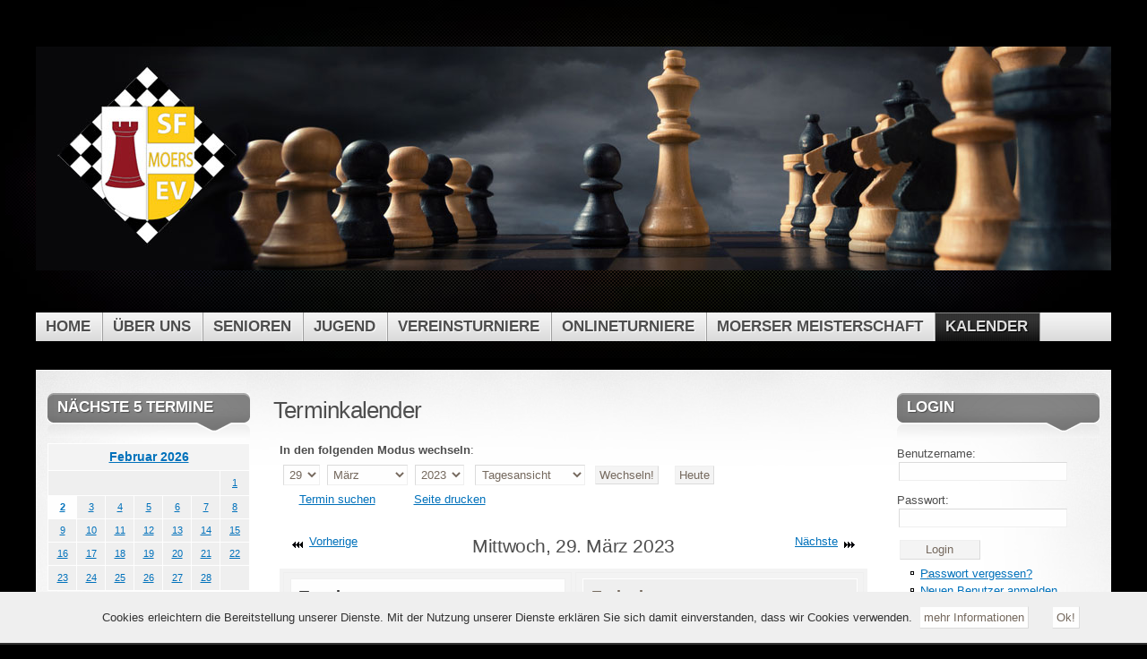

--- FILE ---
content_type: text/html; charset=utf-8
request_url: https://www.sfmoers.de/php/modules.php?name=Kalender&m=3&d=29&y=2023&op=day
body_size: 40180
content:
<?xml version="1.0"?>
<!DOCTYPE html PUBLIC "-//W3C//DTD XHTML 1.0 Transitional//EN"
    "http://www.w3.org/TR/xhtml1/DTD/xhtml1-transitional.dtd">
<html xmlns="http://www.w3.org/1999/xhtml" xml:lang="de" lang="de" dir="ltr">
<head>
<title>Schachfreunde Moers - Terminkalender</title>
<meta http-equiv="content-type" content="text/html; charset=utf-8" />
<meta http-equiv="X-UA-Compatible" content="IE=edge" />
<meta name="revisit-after" content="8 days" />
<meta name="language" content="de" />
<meta name="robots" content="index,follow" />
<meta name="resource-type" content="document" />
<meta name="distribution" content="global" />
<meta name="rating" content="general" />
<meta name="author" content="Schachfreunde Moers" />
<meta name="keywords" content="Schach, Moers, SF Moers, Schachfreunde, König, Bauer, Dame, Zahn, Meisterschaft, Springer, Läufer, Pferd, Schachbrett, Schnellschach, Blitzschach, schachturnier, , 2.5.1" />
<meta name="generator" content="pragmaMx 2.5.1 - by http://pragmaMx.org" />
<meta name="copyright" content="2026 by Schachfreunde Moers" />
<meta name="description" content="Ein schöner Schachverein in Moers" />
<link rel="stylesheet" type="text/css" href="layout/style/_theme.mystique.css" />
<link rel="shortcut icon" href="https://www.sfmoers.de/php/favicon.ico" type="image/x-icon" />
<style type="text/css">
/* <![CDATA[ */
#cb32l table { background-color: #fefefe; color: inherit; border-collapse: separate; border-spacing: 1px;}#cb32l table th { background-color: #f3f3f3; color: #75695E; text-align: center; padding: .35em; font-size: 110%;}#cb32l .day { background-color: #efefef; color: #75695E; padding: .35em;}#cb32l .day.today { background-color: #fefefe; color: #333333; font-weight: bold;}#cb32l .day a { display: block; text-align: center;}
.dayview { background-color: #f3f3f3; color: #333333;}.dayview td { color: #333333; border: 1px solid #efefef; background-color: transparent;}.dayview .appo h4 { background-color: #fefefe; color: #333333; border: 1px solid #efefef;}.dayview .evnt h4 { background-color: #efefef; color: #75695E; border: 1px solid #fefefe;}.dayview dl dt.first,.dayview dl dt.last { background-color: transparent; color: #75695E;}
#pmxChoiceInfo{bottom:0;}
/* ]]> */
</style>
<link rel="stylesheet" type="text/css" href="themes/mystique/style/style.css" />
<link rel="stylesheet" type="text/css" href="modules/Kalender/style/style.css" />
<link rel="stylesheet" type="text/css" href="layout/jquery/ui/default/jquery-ui.min.css" />
<link rel="stylesheet" type="text/css" href="themes/mystique/style/layout.fluid.css.php" />
<link rel="stylesheet" type="text/css" href="themes/mystique/style/color-grey.css" />
<script type="text/javascript" src="includes/javascript/jquery/jquery.min.js">
</script>
<script type="text/javascript" src="includes/javascript/jquery/ui/jquery-ui-pmx-core.min.js">
</script>
<script type="text/javascript" src="includes/javascript/jquery/ui/jquery.ui.tooltip.min.js">
</script>
<script type="text/javascript" src="includes/javascript/jquery/jquery.cookie.min.js">
</script>
<script type="text/javascript">
/* <![CDATA[ */
$(document).ready(function(){$("#cb32l .day a, #cb32l dd a.cal-cat").tooltip();});
var lang_open = 'Ausklappen';
var lang_close = 'Einklappen';
document.addEventListener('DOMContentLoaded', function(event) {cookieChoices.showCookieConsentBar('Cookies erleichtern die Bereitstellung unserer Dienste. Mit der Nutzung unserer Dienste erklären Sie sich damit einverstanden, dass wir Cookies verwenden.','Ok!', 'mehr Informationen', 'modules.php?name=legal');});
/* ]]> */
</script>
<script type="text/javascript" src="themes/mystique/js/jquery.mystique.js">
</script>
<script type="text/javascript" src="includes/javascript/mx_menu.min.js">
</script>
<link rel="stylesheet" href="themes/mystique/style/print.css" type="text/css" media="print" /><!-- pmx-theme-engine v.2. 146/2019-10-29 -->
</head>
<body class="fluid col-3 bodymain grey">
<!-- page -->
<div id="page">
<div id="page-ext"><!-- header -->
<div class="page-content header-wrapper">
<div id="header" class="bubble-trigger">
<div id="site-title" class="clearfix">
<h1 id="logo"><a href="./"><img height="100%" width="100%" src="/php/themes/mystique/images/top_63603637.jpg" /></a></h1>
<!--    <h1 id="logo"><a href="./">&nbsp;Schachfreunde Moers</a></h1> -->
<!--<p class="headline">Ein schöner Schachverein in Moers</p> --></div>
<p class="noscreen noprint"><em>Quick links: <a href="#mainbar">Springe zum Inhaltsbereich der Seite</a>, <a href="#navigation">Springe zur Seitennavigation</a></em></p>
<div class="shadow-left">
<div class="shadow-right clearfix">
<p class="nav-extra"><!-- <a href="http://twitter.com/digitalnature" class="nav-extra twitter" title="Follow me on Twitter"><span>Follow me on Twitter</span></a> -->
 <!-- <a href="backend.php?mod=News" class="nav-extra rss" title="RSS Feeds"><span>RSS Feeds</span></a> --></p>
<ul id="navigation" class="clearfix">
<li class="first fadethis"><a href="/php/" class="first fadethis"><span class="title">Home</span></a></li>
<li class="fadethis parent"><a href="/php/modules.php?name=Content&amp;pa=showpage&amp;pid=56" class="fadethis parent"><span class="title">Über Uns</span></a>
<ul>
<li><a href="/php/modules.php?name=Content&amp;pa=showpage&amp;pid=18" class="first fadethis"><span>Vorstand</span></a></li>
<li><a href="http://www.schachbund.de/verein.html?zps=62510" class="mtgt-neu fadethis"><span>DWZ Liste</span></a></li>
<li><a href="/php/modules.php?name=Content&amp;pa=showpage&amp;pid=17" class="fadethis"><span>Wegbeschreibung</span></a></li>
<li><a href="/php/media/files/Allgemein/mitgliederfassen.pdf" class="mtgt-neu fadethis"><span>Mitglied werden</span></a></li>
<li><a href="/php/media/files/Allgemein/SF%20Moers_SEPA%20Lastschriftmandat.pdf" class="mtgt-neu fadethis"><span>Lastschriftmandat</span></a></li>
<li><a href="/php/modules.php?name=Content&amp;pa=showpage&amp;pid=54" class="fadethis"><span>Mitgliedsbeitrag</span></a></li>
<li><a href="/php/media/files/Allgemein/SF%20Moers_Antrag%20auf%20Fahrkostenabrechnung.pdf" class="mtgt-neu fadethis"><span>Fahrtkostenerstattung</span></a></li>
<li><a href="/php/media/Vorstand-Satzung%20usw%2C./20240712%20Satzung%20Schachfreunde%20Moers%20e.V..pdf" class="mtgt-neu fadethis"><span>Satzung</span></a></li>
<li><a href="https://www.getshirts.de/sfmoers" class="mtgt-blank fadethis"><span>Shop</span></a></li>
<li><a href="https://www.instagram.com/sf_moers/" class="mtgt-neu fadethis"><span>Instagram</span></a></li>
<li><a href="/php/modules.php?name=Content&amp;pa=showpage&amp;pid=19" class="last fadethis"><span>Links</span></a></li>
</ul>
</li>
<li class="fadethis parent"><a href="/php/modules.php?name=Content&amp;pa=showpage&amp;pid=80" class="fadethis parent"><span class="title">Senioren</span></a>
<ul>
<li><a href="https://ergebnis.nsv1901.de/index.php/saison-2025-2026/nsv/regionalliga?view=rangliste&amp;liga=29" class="mtgt-neu first fadethis"><span>1. Mannschaft</span></a></li>
<li><a href="https://ergebnis.nsv1901.de/index.php/saison-2025-2026/nsv/verbandsklasse-1?view=rangliste&amp;liga=32" class="mtgt-neu fadethis"><span>2. Mannschaft</span></a></li>
<li><a href="https://ergebnis.nsv1901.de/index.php/saison-2025-2026/sg-wesel-duisburg/bezirksliga?view=rangliste&amp;liga=49" class="mtgt-neu fadethis"><span>3. Mannschaft</span></a></li>
<li><a href="https://ergebnis.nsv1901.de/index.php/saison-2025-2026/sg-wesel-duisburg/bezirksklasse?view=rangliste&amp;liga=50" class="mtgt-neu fadethis"><span>4. Mannschaft</span></a></li>
<li><a href="https://ergebnis.nsv1901.de/index.php/saison-2025-2026/sg-wesel-duisburg/bezirksklasse?view=rangliste&amp;liga=50" class="mtgt-neu fadethis"><span>5. Mannschaft</span></a></li>
<li><a href="https://ergebnis.nsv1901.de/index.php/saison-2025-2026/sg-wesel-duisburg/kreisliga?view=rangliste&amp;liga=51" class="mtgt-neu fadethis"><span>6. Mannschaft</span></a></li>
<li><a href="/php/modules.php?name=Content&amp;pa=showpage&amp;pid=124" class="fadethis"><span>4er-Pokal</span></a></li>
<li><a href="https://schach-in-nrw.de/158-2/" class="mtgt-neu last fadethis"><span>Aus- und Weiterbildung</span></a></li>
</ul>
</li>
<li class="fadethis parent"><a href="/php/modules.php?name=Content&amp;pa=showpage&amp;pid=15" class="fadethis parent"><span class="title">Jugend</span></a>
<ul>
<li><a href="https://www.sjnr.de/index.php/2025-2026/u20-jugendmannschaft-25/verbandsliga-nord-25?view=rangliste&amp;liga=53" class="mtgt-neu first fadethis"><span>U20 Jugendmannschaft</span></a></li>
<li><a href="/php/modules.php?name=Content&amp;pa=showpage&amp;pid=14" class="fadethis"><span>Training</span></a></li>
<li><a href="/php/media/Schachjugend_moers_flyer_V1_20160218_final_DRUCKDATEN.pdf" class="mtgt-neu fadethis"><span>Flyer</span></a></li>
<li><a href="https://www.sjnrw.de/allgemeine-jugendarbeit/lehrgaenge/lehrgangstermine.html" class="mtgt-neu last fadethis"><span>Lehrgänge</span></a></li>
</ul>
</li>
<li class="fadethis parent"><a href="/php/modules.php?name=Content&amp;pa=showpage&amp;pid=9" class="fadethis parent"><span class="title">Vereinsturniere</span></a>
<ul>
<li><a class="sub nolink first fadethis parent"><span>Vereinsmeisterschaft</span></a>
<ul>
<li><a href="media/Saison%202025-2026/Vereinsturnier/VM_Ausschreibung_2025.pdf" class="mtgt-Neu first fadethis"><span>Ausschreibung 2025/2026</span></a></li>
<li><a href="https://s1.chess-results.com/tnrWZ.aspx?lan=0&amp;art=2&amp;rd=1&amp;SNode=S0&amp;tno=1240149" class="mtgt-Neu last fadethis"><span>Ergebnisse und Tabelle</span></a></li>
</ul>
</li>
<li><a class="sub nolink fadethis parent"><span>Vereinspokal</span></a>
<ul>
<li><a href="media/Saison%202025-2026/Vereinsturnier/Screenshot%202026-01-12%20164103.png" class="mtgt-Neu first fadethis"><span>Teilnehmer &amp; Ergebnisse</span></a></li>
<li><a href="media/Saison%202025-2026/Vereinsturnier/Screenshot%202025-10-11%20132302.png" class="mtgt-Neu last fadethis"><span>Ausschreibung 2025/2026</span></a></li>
</ul>
</li>
<li><a class="sub mtgt-neu nolink fadethis parent"><span>Vereinsblitzmeisterschaft</span></a>
<ul>
<li><a href="https://s1.chess-results.com/tnr1198530.aspx?lan=0&amp;art=4&amp;SNode=S0" class="mtgt-neu first last fadethis"><span>Endstand</span></a></li>
</ul>
</li>
<li><a class="sub mtgt-neu nolink fadethis parent"><span>Nikolausturnier</span></a>
<ul>
<li><a href="media/Saison%202025-2026/Vereinsturnier/Screenshot%202025-10-11%20125833.png" class="mtgt-Neu first fadethis"><span>Ausschreibung</span></a></li>
<li><a href="https://s2.chess-results.com/tnrWZ.aspx?lan=0&amp;tno=1240749" class="mtgt-Neu last fadethis"><span>Teilnehmer</span></a></li>
</ul>
</li>
<li><a href="https://www.sfmoers.de/php/modules.php?name=Content&amp;pa=showpage&amp;pid=127" class="sub fadethis parent"><span>Schnellschach Serie</span></a>
<ul>
<li><a href="https://www.sfmoers.de/php/modules.php?name=Content&amp;pa=showpage&amp;pid=127" class="first fadethis"><span>Tabelle &amp; Ausschreibung</span></a></li>
<li><a href="https://s2.chess-results.com/tnr1270413.aspx?lan=0" class="mtgt-Neu fadethis"><span>Ergebnis Runde 1</span></a></li>
<li><a href="https://s3.chess-results.com/tnr1315127.aspx?lan=0&amp;art=1&amp;SNode=S0" class="mtgt-Neu fadethis"><span>Ergebnis Runde 2</span></a></li>
<li><a href="https://s1.chess-results.com/tnr1334584.aspx?lan=0&amp;art=4&amp;SNode=S0" class="mtgt-Neu last fadethis"><span>Ergebnis Runde 3</span></a></li>
</ul>
</li>
<li><a class="sub mtgt-Neu nolink fadethis parent"><span>Chess 960 Turniere</span></a>
<ul>
<li><a href="https://s2.chess-results.com/tnr1294980.aspx?lan=0" class="mtgt-Neu first fadethis"><span>Endstand</span></a></li>
<li><a href="media/Saison%202025-2026/Vereinsturnier/Screenshot%202025-10-11%20124443.png" class="mtgt-Neu last fadethis"><span>Ausschreibung</span></a></li>
</ul>
</li>
<li><a href="/php/modules.php?name=Content&amp;pa=showpage&amp;pid=8" class="last fadethis"><span>Hall of Fame</span></a></li>
</ul>
</li>
<li class="nolink fadethis parent"><a title="Hierunter sind die Links zu den Onlineturnieren der Schachfreunde Moers e.V. zu finden" class="nolink fadethis parent"><span class="title">Onlineturniere</span></a>
<ul>
<li><a href="https://lichess.org/team/schachfreunde-moers-ev" title="Unter diesem Link gelangt man zum Lichess Team der Schachfreunde Moers e.V." class="mtgt-neu first fadethis"><span>Lichess Team</span></a></li>
<li><a href="/php/media/Saison%202019-2020/Vereinsturniere/20200315_Anleitung%20zur%20Teilnahme%20an%20Onlineturnieren%20der%20Schachfreunde%20Moers_rev1.pdf" class="mtgt-neu last fadethis"><span>Anleitung zur Teilnahme an Onlineturnieren</span></a></li>
</ul>
</li>
<li class="fadethis parent"><a href="/php/modules.php?name=Content&amp;pa=showpage&amp;pid=55" class="fadethis parent"><span class="title">Moerser Meisterschaft</span></a>
<ul>
<li><a href="/php/media/Saison%202025-2026/Ausschreibung%20OMS2025.pdf" class="mtgt-neu first fadethis"><span>Ausschreibung</span></a></li>
<li><a href="https://chess-results.com/tnr1196723.aspx?lan=0" title="Stand 30.06.2024" class="mtgt-neu fadethis"><span>Turnierseite auf Chess-Results</span></a></li>
<li><a href="/php/modules.php?name=Content&amp;pa=showpage&amp;pid=128" class="fadethis"><span>Vorläufige DWZ-Auswertung</span></a></li>
<li><a class="sub nolink fadethis parent"><span>Archiv 2015</span></a>
<ul>
<li><a href="/php/modules.php?name=Content&amp;pa=showpage&amp;pid=21" class="first fadethis"><span>Paarungslisten</span></a></li>
<li><a href="/php/modules.php?name=Content&amp;pa=showpage&amp;pid=22" class="fadethis"><span>Teilnehmerliste</span></a></li>
<li><a href="/php/modules.php?name=Content&amp;pa=showpage&amp;pid=23" class="fadethis"><span>Ergebnisse</span></a></li>
<li><a href="/php/modules.php?name=Content&amp;pa=showpage&amp;pid=20" class="fadethis"><span>DWZ</span></a></li>
<li><a href="/php/modules.php?name=Content&amp;pa=showpage&amp;pid=32" class="last fadethis"><span>Impressionen</span></a></li>
</ul>
</li>
<li><a class="sub nolink fadethis parent"><span>Archiv 2016</span></a>
<ul>
<li><a href="/php/modules.php?name=Content&amp;pa=showpage&amp;pid=31" class="first fadethis"><span>Teilnehmerliste</span></a></li>
<li><a href="/php/modules.php?name=Content&amp;pa=showpage&amp;pid=34" class="fadethis"><span>Ergebnisse</span></a></li>
<li><a href="/php/modules.php?name=Content&amp;pa=showpage&amp;pid=35" class="last fadethis"><span>Impressionen</span></a></li>
</ul>
</li>
<li><a class="sub nolink fadethis parent"><span>Archiv 2017</span></a>
<ul>
<li><a href="/php/media/2017/Organisation/Ausschreibung%20OMS2017.pdf" class="mtgt-neu first fadethis"><span>Ausschreibung</span></a></li>
<li><a href="/php/modules.php?name=Content&amp;pa=showpage&amp;pid=40" class="fadethis"><span>Teilnehmerliste</span></a></li>
<li><a href="/php/modules.php?name=Content&amp;pa=showpage&amp;pid=42" class="fadethis"><span>Runde 1</span></a></li>
<li><a href="/php/modules.php?name=Content&amp;pa=showpage&amp;pid=41" class="fadethis"><span>Runde 2</span></a></li>
<li><a href="/php/modules.php?name=Content&amp;pa=showpage&amp;pid=44" class="fadethis"><span>Runde 3</span></a></li>
<li><a href="/php/modules.php?name=Content&amp;pa=showpage&amp;pid=43" class="fadethis"><span>Runde 4</span></a></li>
<li><a href="/php/modules.php?name=Content&amp;pa=showpage&amp;pid=47" class="fadethis"><span>Runde 5</span></a></li>
<li><a href="/php/modules.php?name=Content&amp;pa=showpage&amp;pid=48" class="fadethis"><span>Endstand</span></a></li>
<li><a href="/php/modules.php?name=Content&amp;pa=showpage&amp;pid=46" class="fadethis"><span>Fotos vom Turnier</span></a></li>
<li><a href="http://www.sfmoers.de/php/modules.php?name=Content&amp;pa=showpage&amp;pid=33" class="last fadethis"><span>Die Meister</span></a></li>
</ul>
</li>
<li><a class="sub nolink fadethis parent"><span>Archiv 2018</span></a>
<ul>
<li><a href="/php/media/2018/OMS/Ausschreibung%20OMS2018.pdf" class="first fadethis"><span>Ausschreibung</span></a></li>
<li><a href="https://www.sfmoers.de/php/modules.php?name=Content&amp;pa=showpage&amp;pid=62" class="fadethis"><span>Endstand</span></a></li>
<li><a href="https://www.sfmoers.de/php/modules.php?name=Content&amp;pa=showpage&amp;pid=64" class="last fadethis"><span>Bildergalerie</span></a></li>
</ul>
</li>
<li><a class="sub nolink fadethis parent"><span>Archiv 2019</span></a>
<ul>
<li><a href="/php/media/Saison%202018-2019/OMS%202019/Ausschreibung%20OMS2019.pdf" class="mtgt-neu first fadethis"><span>Ausschreibung</span></a></li>
<li><a href="https://www.sfmoers.de/php/modules.php?name=Content&amp;pa=showpage&amp;pid=69" class="fadethis"><span>Teilnehmerliste</span></a></li>
<li><a href="/php/modules.php?name=Content&amp;pa=showpage&amp;pid=71" class="fadethis"><span>1. Runde</span></a></li>
<li><a href="/php/modules.php?name=Content&amp;pa=showpage&amp;pid=70" class="fadethis"><span>2. Runde</span></a></li>
<li><a href="/php/modules.php?name=Content&amp;pa=showpage&amp;pid=73" class="fadethis"><span>3. Runde</span></a></li>
<li><a href="/php/modules.php?name=Content&amp;pa=showpage&amp;pid=74" class="fadethis"><span>4. Runde</span></a></li>
<li><a href="/php/modules.php?name=Content&amp;pa=showpage&amp;pid=75" class="fadethis"><span>5. Runde</span></a></li>
<li><a href="https://www.sfmoers.de/php/modules.php?name=Content&amp;pa=showpage&amp;pid=72" class="fadethis"><span>Rangliste</span></a></li>
<li><a href="/php/modules.php?name=Content&amp;pa=showpage&amp;pid=76" class="fadethis"><span>Inoffizielle DWZ-Auswertung</span></a></li>
<li><a href="/php/modules.php?name=Content&amp;pa=showpage&amp;pid=64" class="last fadethis"><span>Bildergalerie</span></a></li>
</ul>
</li>
<li><a class="sub nolink fadethis parent"><span>Archiv 2021</span></a>
<ul>
<li><a href="/php/modules.php?name=Content&amp;pa=showpage&amp;pid=83" class="first fadethis"><span>Teilnehmerliste</span></a></li>
<li><a href="/php/modules.php?name=Content&amp;pa=showpage&amp;pid=88" class="fadethis"><span>Tabelle</span></a></li>
<li><a href="/php/modules.php?name=Content&amp;pa=showpage&amp;pid=91" class="fadethis"><span>DWZ</span></a></li>
<li><a href="/php/modules.php?name=Content&amp;pa=showpage&amp;pid=84" class="fadethis"><span>1. Runde</span></a></li>
<li><a href="/php/modules.php?name=Content&amp;pa=showpage&amp;pid=85" class="fadethis"><span>2. Runde</span></a></li>
<li><a href="/php/modules.php?name=Content&amp;pa=showpage&amp;pid=86" class="fadethis"><span>3. Runde</span></a></li>
<li><a href="/php/modules.php?name=Content&amp;pa=showpage&amp;pid=87" class="fadethis"><span>4. Runde</span></a></li>
<li><a href="/php/modules.php?name=Content&amp;pa=showpage&amp;pid=90" class="last fadethis"><span>5. Runde</span></a></li>
</ul>
</li>
<li><a class="sub nolink fadethis parent"><span>Archiv 2022</span></a>
<ul>
<li><a href="/php/modules.php?name=Content&amp;pa=showpage&amp;pid=97" class="first fadethis"><span>1. Runde</span></a></li>
<li><a href="/php/modules.php?name=Content&amp;pa=showpage&amp;pid=96" class="fadethis"><span>2. Runde</span></a></li>
<li><a href="/php/modules.php?name=Content&amp;pa=showpage&amp;pid=98" class="fadethis"><span>3. Runde</span></a></li>
<li><a href="/php/modules.php?name=Content&amp;pa=showpage&amp;pid=99" class="fadethis"><span>4. Runde</span></a></li>
<li><a href="/php/modules.php?name=Content&amp;pa=showpage&amp;pid=101" class="fadethis"><span>5. Runde</span></a></li>
<li><a href="/php/modules.php?name=Content&amp;pa=showpage&amp;pid=100" class="fadethis"><span>Tabelle</span></a></li>
<li><a href="/php/modules.php?name=Content&amp;pa=showpage&amp;pid=102" class="last fadethis"><span>Inoffizielle DWZ Auswertung</span></a></li>
</ul>
</li>
<li><a class="sub nolink fadethis parent"><span>Archiv 2023</span></a>
<ul>
<li><a href="/php/modules.php?name=Content&amp;pa=showpage&amp;pid=114" class="first fadethis"><span>Teilnehmerliste 2023</span></a></li>
<li><a href="/php/modules.php?name=Content&amp;pa=showpage&amp;pid=113" class="fadethis"><span>1. Runde</span></a></li>
<li><a href="/php/modules.php?name=Content&amp;pa=showpage&amp;pid=112" class="fadethis"><span>2. Runde</span></a></li>
<li><a href="/php/modules.php?name=Content&amp;pa=showpage&amp;pid=115" class="fadethis"><span>3. Runde</span></a></li>
<li><a href="/php/modules.php?name=Content&amp;pa=showpage&amp;pid=116" class="fadethis"><span>4. Runde</span></a></li>
<li><a href="/php/modules.php?name=Content&amp;pa=showpage&amp;pid=118" class="fadethis"><span>5. Runde</span></a></li>
<li><a href="/php/modules.php?name=Content&amp;pa=showpage&amp;pid=117" class="fadethis"><span>Rangliste</span></a></li>
<li><a href="/php/modules.php?name=Content&amp;pa=showpage&amp;pid=119" class="last fadethis"><span>Inoffizielle DWZ-Auswertung</span></a></li>
</ul>
</li>
<li><a class="sub nolink last fadethis parent"><span>Archiv 2024</span></a>
<ul>
<li><a href="/php/modules.php?name=Content&amp;pa=showpage&amp;pid=122" class="first fadethis"><span>Auswertung</span></a></li>
<li><a href="https://www.sfmoers.de/php/modules.php?name=Content&amp;pa=showpage&amp;pid=123" class="last fadethis"><span>Impressionen OMS2024</span></a></li>
</ul>
</li>
</ul>
</li>
<li class="active last fadethis"><a href="modules.php?name=Kalender" class="active last fadethis"><span class="title">Kalender</span></a></li>
</ul>
<script type="text/javascript">
/*<![CDATA[*/
$('a.mtgt-neu, .mtgt-neu> a').attr('target','neu');
$('a.mtgt-blank, .mtgt-blank> a').attr('target','blank');
$('a.mtgt-Neu, .mtgt-Neu> a').attr('target','Neu');
/*]]>*/
</script></div>
</div>
</div>
</div>
<!-- /header -->
<!-- left+right bottom shadow -->
<div class="shadow-left page-content main-wrapper">
<div class="shadow-right"><!-- main content: primary + sidebar(s) -->
<div id="main">
<div id="main-inside" class="clearfix"><!-- primary content -->
<div id="mainbar">
<div class="blocks"><!-- START Content -->
<div id="pmx-content" class="mod-Kalender">
<h2>Terminkalender</h2>
<br />
<table class="full form modsel" id="caltop">
<tr>
<td colspan="2"><b>In den folgenden Modus wechseln</b>:</td>
</tr>
<tr>
<td width="30%" class="nowrap">
<form action="modules.php" method="get" name="jump" id="jump">&nbsp;<select name="d" id="d" title="Tage">
<option value="1">01</option>
<option value="2">02</option>
<option value="3">03</option>
<option value="4">04</option>
<option value="5">05</option>
<option value="6">06</option>
<option value="7">07</option>
<option value="8">08</option>
<option value="9">09</option>
<option value="10">10</option>
<option value="11">11</option>
<option value="12">12</option>
<option value="13">13</option>
<option value="14">14</option>
<option value="15">15</option>
<option value="16">16</option>
<option value="17">17</option>
<option value="18">18</option>
<option value="19">19</option>
<option value="20">20</option>
<option value="21">21</option>
<option value="22">22</option>
<option value="23">23</option>
<option value="24">24</option>
<option value="25">25</option>
<option value="26">26</option>
<option value="27">27</option>
<option value="28">28</option>
<option value="29" selected="selected" class="current">29</option>
<option value="30">30</option>
<option value="31">31</option>
</select>&nbsp; <select name="m" id="m" title="Monate">
<option value="1">Januar</option>
<option value="2">Februar</option>
<option value="3" selected="selected" class="current">März</option>
<option value="4">April</option>
<option value="5">Mai</option>
<option value="6">Juni</option>
<option value="7">Juli</option>
<option value="8">August</option>
<option value="9">September</option>
<option value="10">Oktober</option>
<option value="11">November</option>
<option value="12">Dezember</option>
</select>&nbsp; <select name="y" id="y" title="Jahre">
<option value="2010">2010</option>
<option value="2011">2011</option>
<option value="2012">2012</option>
<option value="2013">2013</option>
<option value="2014">2014</option>
<option value="2015">2015</option>
<option value="2016">2016</option>
<option value="2017">2017</option>
<option value="2018">2018</option>
<option value="2019">2019</option>
<option value="2020">2020</option>
<option value="2021">2021</option>
<option value="2022">2022</option>
<option value="2023" selected="selected" class="current">2023</option>
<option value="2024">2024</option>
<option value="2025">2025</option>
<option value="2026">2026</option>
<option value="2027">2027</option>
<option value="2028">2028</option>
<option value="2029">2029</option>
<option value="2030">2030</option>
<option value="2031">2031</option>
<option value="2032">2032</option>
<option value="2033">2033</option>
<option value="2034">2034</option>
<option value="2035">2035</option>
<option value="2036">2036</option>
<option value="2037">2037</option>
<option value="2038">2038</option>
<option value="2039">2039</option>
<option value="2040">2040</option>
<option value="2041">2041</option>
<option value="2042">2042</option>
<option value="2043">2043</option>
<option value="2044">2044</option>
<option value="2045">2045</option>
<option value="2046">2046</option>
<option value="2047">2047</option>
<option value="2048">2048</option>
<option value="2049">2049</option>
<option value="2050">2050</option>
<option value="2051">2051</option>
<option value="2052">2052</option>
<option value="2053">2053</option>
<option value="2054">2054</option>
<option value="2055">2055</option>
<option value="2056">2056</option>
</select>&nbsp; &nbsp;<select name="op" onchange="location.href='modules.php?name=Kalender&amp;op=' + document.jump.op.options[document.jump.op.options.selectedIndex].value + '&amp;m=' + document.jump.m.options[document.jump.m.options.selectedIndex].value + '&amp;d=' + document.jump.d.options[document.jump.d.options.selectedIndex].value + '&amp;y=' + document.jump.y.options[document.jump.y.options.selectedIndex].value;"><!-- KalenderMx v1.5 © by shiba-design.de -->
<option value="list">nächste Termine</option>
<option selected="selected" class="current" value="day">Tagesansicht</option>
<option value="month">Monatsansicht</option>
<option value="year">Jahresansicht</option>
</select> &nbsp;<input type="submit" value="Wechseln!" /><input type="hidden" name="name" value="Kalender" /><input type="hidden" name="col" value="" /></form>
</td>
<td width="60%">
<form action="modules.php" method="get" name="jumptoday" id="jumptoday"><input type="submit" value="Heute" /><input type="hidden" name="name" value="Kalender" /><input type="hidden" name="d" value="02" /><input type="hidden" name="m" value="02" /><input type="hidden" name="y" value="2026" /><input type="hidden" name="op" value="day" /><input type="hidden" name="col" value="" /></form>
</td>
</tr>
<tr>
<td class='content' colspan='2'><a href="modules.php?name=Kalender&amp;op=search&amp;sd=2023-3-29" class="cbutton search">Termin suchen</a>&nbsp;&nbsp;<a href='modules.php?name=Kalender&amp;m=3&amp;d=29&amp;y=2023&amp;op=day&amp;cprint=1' class='cbutton print' target='calprintwin' onclick="window.open('modules.php?name=Kalender&amp;m=3&amp;d=29&amp;y=2023&amp;op=day&amp;cprint=1','calprintwin','left=10, top=10, width=640,height=480,toolbar=1,location=0,directories=0,status=1,menubar=1,scrollbars=1,resizable=1,copyhistory=0'); return false;">Seite drucken</a></td>
</tr>
</table>
<div class="cal-content">
<table class="topnavi full">
<tr>
<td width="25%" class="nowrap"><a href="modules.php?name=Kalender&amp;op=day&amp;m=03&amp;d=28&amp;y=2023" title="Dienstag, 28. März 2023" class="prev">Vorherige</a></td>
<td width="50%">
<h3 class="nowrap align-center">Mittwoch, 29. März 2023</h3>
</td>
<td width="25%" align="right" class="nowrap"><a href="modules.php?name=Kalender&amp;op=day&amp;m=03&amp;d=30&amp;y=2023" title="Donnerstag, 30. März 2023" class="next">Nächste</a></td>
</tr>
</table>
<table class="dayview">
<tr>
<td class="appo">
<h4>Termine</h4>
<dl>
<dt class="first">am Morgen</dt>
<dt>10:00h - 16:00h</dt>
<dt>16:00h - 18:00h</dt>
<dt>18:00h - 19:00h</dt>
<dt>19:00h - 20:00h</dt>
<dt class="last">am Abend</dt>
</dl>
</td>
<td class="evnt">
<h4>Ereignisse</h4>
</td>
</tr>
</table>
</div>
<table class="cal-color-legend">
<tr valign="top">
<td class="nowrap"><a href="modules.php?name=Kalender&amp;op=list&amp;col=1" class="cal-cat ball-1">Vereinsturniere</a></td>
<td class="nowrap"><a href="modules.php?name=Kalender&amp;op=list&amp;col=2" class="cal-cat ball-2">Mannschaftskampf</a></td>
<td class="nowrap"><a href="modules.php?name=Kalender&amp;op=list&amp;col=3" class="cal-cat ball-3">Vorstandssitzung</a></td>
<td class="nowrap"><a href="modules.php?name=Kalender&amp;op=list&amp;col=4" class="cal-cat ball-4">Training</a></td>
<td class="nowrap"><a href="modules.php?name=Kalender&amp;op=list&amp;col=5" class="cal-cat ball-5">Freizeitaktivitäten</a></td>
</tr>
<tr valign="top">
<td class="nowrap"><a href="modules.php?name=Kalender&amp;op=list&amp;col=6" class="cal-cat ball-6">Offene Turniere</a></td>
<td class="nowrap"><a href="modules.php?name=Kalender&amp;op=list&amp;col=7" class="cal-cat ball-7">Jugend</a></td>
<td class="nowrap"><a href="modules.php?name=Kalender&amp;op=list&amp;col=8" class="cal-cat ball-8">Externe Termine</a></td>
<td colspan="2">&nbsp;</td>
</tr>
</table>
</div>
<!-- END Content --></div>
</div>
<!-- /primary content -->
<!-- START blocks_left_container -->
<!-- sidebar-left -->
<div id="sidebar-left">
<ul class="blocks">
<li class="block block-l-0-bid-32">
<div class="block-right">
<h3 class="title"><span>Nächste 5 Termine</span></h3>
<div class="block-div"></div>
<div class="block-div-arrow"></div>
<div id="cb32l" class="cal-block side">
<table class="full">
<tr>
<th colspan="7"><a href="modules.php?name=Kalender&amp;m=2&amp;d=1&amp;y=2026&amp;op=month">Februar 2026</a></th>
</tr>
<tr>
<td colspan="6" class="day grey">&nbsp;</td>
<td class="day day-2 tiny"><a href="modules.php?name=Kalender&amp;m=2&amp;d=1&amp;y=2026&amp;op=day" title="2 Termine">1</a></td>
</tr>
<tr>
<td class="day day-0 tiny today"><a href="modules.php?name=Kalender&amp;m=2&amp;d=2&amp;y=2026&amp;op=day" title=" Keine Termine für heute.">2</a></td>
<td class="day day-0 tiny"><a href="modules.php?name=Kalender&amp;m=2&amp;d=3&amp;y=2026&amp;op=day" title=" Keine Termine für heute.">3</a></td>
<td class="day day-0 tiny"><a href="modules.php?name=Kalender&amp;m=2&amp;d=4&amp;y=2026&amp;op=day" title=" Keine Termine für heute.">4</a></td>
<td class="day day-0 tiny"><a href="modules.php?name=Kalender&amp;m=2&amp;d=5&amp;y=2026&amp;op=day" title=" Keine Termine für heute.">5</a></td>
<td class="day day-0 tiny"><a href="modules.php?name=Kalender&amp;m=2&amp;d=6&amp;y=2026&amp;op=day" title=" Keine Termine für heute.">6</a></td>
<td class="day day-0 tiny"><a href="modules.php?name=Kalender&amp;m=2&amp;d=7&amp;y=2026&amp;op=day" title=" Keine Termine für heute.">7</a></td>
<td class="day day-2 tiny"><a href="modules.php?name=Kalender&amp;m=2&amp;d=8&amp;y=2026&amp;op=day" title="2 Termine">8</a></td>
</tr>
<tr>
<td class="day day-0 tiny"><a href="modules.php?name=Kalender&amp;m=2&amp;d=9&amp;y=2026&amp;op=day" title=" Keine Termine für heute.">9</a></td>
<td class="day day-0 tiny"><a href="modules.php?name=Kalender&amp;m=2&amp;d=10&amp;y=2026&amp;op=day" title=" Keine Termine für heute.">10</a></td>
<td class="day day-0 tiny"><a href="modules.php?name=Kalender&amp;m=2&amp;d=11&amp;y=2026&amp;op=day" title=" Keine Termine für heute.">11</a></td>
<td class="day day-0 tiny"><a href="modules.php?name=Kalender&amp;m=2&amp;d=12&amp;y=2026&amp;op=day" title=" Keine Termine für heute.">12</a></td>
<td class="day day-1 tiny"><a href="modules.php?name=Kalender&amp;m=2&amp;d=13&amp;y=2026&amp;op=day" title="1 Termin">13</a></td>
<td class="day day-0 tiny"><a href="modules.php?name=Kalender&amp;m=2&amp;d=14&amp;y=2026&amp;op=day" title=" Keine Termine für heute.">14</a></td>
<td class="day day-0 tiny"><a href="modules.php?name=Kalender&amp;m=2&amp;d=15&amp;y=2026&amp;op=day" title=" Keine Termine für heute.">15</a></td>
</tr>
<tr>
<td class="day day-0 tiny"><a href="modules.php?name=Kalender&amp;m=2&amp;d=16&amp;y=2026&amp;op=day" title=" Keine Termine für heute.">16</a></td>
<td class="day day-0 tiny"><a href="modules.php?name=Kalender&amp;m=2&amp;d=17&amp;y=2026&amp;op=day" title=" Keine Termine für heute.">17</a></td>
<td class="day day-0 tiny"><a href="modules.php?name=Kalender&amp;m=2&amp;d=18&amp;y=2026&amp;op=day" title=" Keine Termine für heute.">18</a></td>
<td class="day day-0 tiny"><a href="modules.php?name=Kalender&amp;m=2&amp;d=19&amp;y=2026&amp;op=day" title=" Keine Termine für heute.">19</a></td>
<td class="day day-0 tiny"><a href="modules.php?name=Kalender&amp;m=2&amp;d=20&amp;y=2026&amp;op=day" title=" Keine Termine für heute.">20</a></td>
<td class="day day-1 tiny"><a href="modules.php?name=Kalender&amp;m=2&amp;d=21&amp;y=2026&amp;op=day" title="1 Termin">21</a></td>
<td class="day day-2 tiny"><a href="modules.php?name=Kalender&amp;m=2&amp;d=22&amp;y=2026&amp;op=day" title="2 Termine">22</a></td>
</tr>
<tr>
<td class="day day-0 tiny"><a href="modules.php?name=Kalender&amp;m=2&amp;d=23&amp;y=2026&amp;op=day" title=" Keine Termine für heute.">23</a></td>
<td class="day day-0 tiny"><a href="modules.php?name=Kalender&amp;m=2&amp;d=24&amp;y=2026&amp;op=day" title=" Keine Termine für heute.">24</a></td>
<td class="day day-0 tiny"><a href="modules.php?name=Kalender&amp;m=2&amp;d=25&amp;y=2026&amp;op=day" title=" Keine Termine für heute.">25</a></td>
<td class="day day-0 tiny"><a href="modules.php?name=Kalender&amp;m=2&amp;d=26&amp;y=2026&amp;op=day" title=" Keine Termine für heute.">26</a></td>
<td class="day day-1 tiny"><a href="modules.php?name=Kalender&amp;m=2&amp;d=27&amp;y=2026&amp;op=day" title="1 Termin">27</a></td>
<td class="day day-1 tiny"><a href="modules.php?name=Kalender&amp;m=2&amp;d=28&amp;y=2026&amp;op=day" title="1 Termin">28</a></td>
<td colspan="1" class="day grey">&nbsp;</td>
</tr>
</table>
<dl>
<dd><a href="modules.php?name=Kalender&amp;op=view&amp;eid=707" class="cal-cat ball-2" title=" Sf Moers II - OSC Rheinhausen II ..."><span class="tiny">08.02.2026</span><br />
Verbandsklasse</a></dd>
<dd><a href="modules.php?name=Kalender&amp;op=view&amp;eid=748" class="cal-cat ball-2" title=" Sf Moers VI - T. Lintfort ..."><span class="tiny">08.02.2026</span><br />
Kreisliga</a></dd>
<dd><a href="modules.php?name=Kalender&amp;op=view&amp;eid=714" class="cal-cat ball-1" title="..."><span class="tiny">13.02.2026</span><br />
Letzter Termin 4. Runde VM</a></dd>
<dd><a href="modules.php?name=Kalender&amp;op=view&amp;eid=763" class="cal-cat ball-6" title="..."><span class="tiny">21.02.2026</span><br />
BBMM SG SBKW/SBDU</a></dd>
<dd><a href="modules.php?name=Kalender&amp;op=view&amp;eid=699" class="cal-cat ball-2" title=" Sf Moers I - Rheydter SV I ..."><span class="tiny">22.02.2026</span><br />
Regionalliga</a></dd>
</dl>
</div>
</div>
</li>
<li class="block block-l-1-bid-25">
<div class="block-right">
<h3 class="title"><span>Trainingszeiten</span></h3>
<div class="block-div"></div>
<div class="block-div-arrow"></div>
<p><span style="color:null;"><b>Training für Kinder</b><br />
Das Jugendtraining findet jeden Freitag von 17 bis 18 Uhr statt.</span></p>
<p><br />
<b>Allgemeiner Spielabend</b><br />
Freitags, ab 18 Uhr bis Ende offen<br />
<br />
<b>Mannschaftskämpfe</b><br />
Sonntags, 10 - 16 Uhr</p>
<div class="bannerfooter"><a href="/php/modules.php?name=Content&amp;pa=showpage&amp;pid=14">Mehr Infos zum Jugendtraining</a></div>
</div>
</li>
</ul>
</div>
<!-- sidebar-left -->
<!-- END blocks_left_container -->
<!-- START blocks_right_container -->
<!-- sidebar-right -->
<div id="sidebar-right">
<ul class="blocks">
<li class="block block-r-0-bid-33">
<div class="block-left">
<h3 class="title"><span>Login</span></h3>
<div class="block-div"></div>
<div class="block-div-arrow"></div>
<form action="modules.php" method="post">
<p>Benutzername:<br />
<input type="text" name="uname" size="15" maxlength="25" style="width: 80%;" /></p>
<p>Passwort:<br />
<input type="password" name="pass" size="15" style="width: 80%;" /></p>
<p><input type="submit" value="Login" style="width: 40%;" /></p>
<input type="hidden" name="op" value="login" /> <input type="hidden" name="check" value="12ec5794274fa09337d2cb55931e6c01" /> <input type="hidden" name="check_cookie" value="3e4fae14aa66f2b9ebaf9c87d911323c" /> <input type="hidden" name="name" value="Your_Account" /> <input type="hidden" name="op" value="login" /></form>
<ul class="list">
<li><a href="modules.php?name=Your_Account&amp;op=pass_lost">Passwort vergessen?</a></li>
<li><a href="modules.php?name=User_Registration">Neuen Benutzer anmelden</a></li>
</ul>
</div>
</li>
<li class="block block-r-1-bid-24">
<div class="block-left">
<h3 class="title"><span>Partner</span></h3>
<div class="block-div"></div>
<div class="block-div-arrow"></div>
<p id="spon1" style="text-align:center; background-color:#132530"><a href="https://www.autodoc.de/"><img alt="autodoc.de" src="media/images/autodoc.png" width="200" /></a></p>
<p style="text-align:center"><a href="https://www.volksbank-niederrhein.de/Startseite.html/"><img alt="www.volksbank-niederrhein.de" height="43" src="https://www.sfmoers.de/php/media/images/Logo_NEU_linksb%C3%BCndig.jpg" width="200" /></a></p>
<p style="text-align:center"><a href="https://www.pkwteile.de/"><img alt="Pkwteile.de" src="https://www.sfmoers.de/php/media/images/pkwteile.de_468x60(2).gif" width="200" /></a></p>
<p style="text-align:center"><a href="http://www.schachversand.de/?WP=SF%20Moers"><img alt="" height="113" src="media/images/Niggemann.jpg" width="200" /></a></p>
<script type="text/javascript">
//<![CDATA[
var url = window.location.href;
var lastPart = url.substr(url.lastIndexOf('php/'));
if (lastPart !== "php/") {
    document.getElementById('spon1').parentElement.parentElement.style.display = 'none';
}
//]]>
</script></div>
</li>
<li class="block block-r-2-bid-42">
<div class="block-left">
<h3 class="title"><span>Spenden</span></h3>
<div class="block-div"></div>
<div class="block-div-arrow"></div>
<p style="text-align: center;"><input name="hosted_button_id" type="hidden" value="YTRLWC2G9PC56" /></p>
<p style="text-align: center;"><input alt="Donate with PayPal button" border="0" formtarget="_blank" name="submit" src="https://www.paypalobjects.com/de_DE/DE/i/btn/btn_donateCC_LG.gif" title="PayPal - The safer, easier way to pay online!" type="image" /> <img alt="" border="0" height="1" src="https://www.paypal.com/de_DE/i/scr/pixel.gif" width="1" /></p>
</div>
</li>
</ul>
</div>
<!-- sidebar-right -->
<!-- END blocks_right_container --></div>
</div>
<!-- /main content -->
<!-- footer -->
<div id="footer">
<div class="page-content">
<div id="copyright">Die Artikel sind geistiges Eigentum des/der jeweiligen Autoren, alles andere <a href='/php/'><script type="text/javascript" language="JavaScript">
//<![CDATA[
<!--

DatumAktuell = new Date();
JahrAktuell = DatumAktuell.getFullYear();
document.write("&copy;1998-"+ JahrAktuell + " Schachfreunde Moers");
//-->
//]]>
</script></a>&nbsp;|&nbsp;<a href="modules.php?name=Content&amp;pa=showpage&amp;pid=16">Datenschutz</a>&nbsp;|&nbsp;<a href="modules.php?name=Impressum">Impressum</a><br />
Mystique theme by <a href="http://digitalnature.eu/projects/mystique/">digitalnature</a><br />
<!--<a class="rss-subscribe" href="backend.php?mod=News" title="RSS Feeds">RSS Feeds</a>
              <a class="valid-xhtml" href="http://validator.w3.org/check?uri=referer" title="Valid XHTML">XHTML&nbsp;1.0</a>
              <a id="gotop" class="toplink js-link" href="#header">Top</a>-->
 <!--[if lte IE 6]> <script type="text/javascript"> isIE6 = true; isIE = true; </script> <![endif]-->
 <!--[if gte IE 7]> <script type="text/javascript"> isIE = true; </script> <![endif]-->
 <!--<script type="text/javascript" src="themes/mystique/js/jquery.mystique.js"></script>--></div>
</div>
</div>
<!-- /footer --></div>
</div>
<!-- /shadow -->
<!-- page controls -->
<div id="pagecontrols"></div>
<!-- /page controls --></div>
</div>
<!-- /page -->
<script type="text/javascript" src="includes/javascript/cookiechoices/cookiechoices.js">
</script>
</body>
</html>
</body>
</html>



--- FILE ---
content_type: text/css
request_url: https://www.sfmoers.de/php/layout/style/_theme.mystique.css
body_size: 31953
content:
@charset "utf-8";
/**
 * pragmaMx - Web Content Management System
 * Copyright by pragmaMx Developer Team - http://www.pragmamx.org
 * $Id: default.css.php 146 2019-10-29 19:05:39Z PragmaMx $
 */

/* default.reset.css */
@media screen,projection{.noscreen{display:none !important;}}
@media print{.noprint{display:none !important;}}
html{height:100%;margin-bottom:.1em;}
html *{border:none;margin:0;padding:0;}
body{font-family:Verdana,Geneva,Arial,Helvetica,sans-serif;font-size:100.01%;}
body.allone,body.body-allone{background-color:#fefefe;background-image:none;color:#75695E;margin:1em;padding:0;position:relative;}
body.center-50-20{height:20%;left:50%;margin-left:-25% !important;margin-top:-10% !important;overflow:auto;position:absolute;top:50%;width:50%;}
body.center-70-50{height:50%;left:30%;margin-left:-15% !important;margin-top:-10% !important;position:absolute;top:30%;width:70%;}
div{outline:none 0;}

/* default.css */
*[hspace]{margin-left:.5em;margin-right:.5em;}
*[hspace="0"]{margin-left:0;margin-right:0;}
*[vspace]{margin-bottom:.5em;margin-top:.5em;}
*[vspace="0"]{margin-bottom:0;margin-top:0;}
a{background-color:transparent;color:#75695E;text-decoration:underline;}
a:focus,a:hover,a:active{background-color:transparent;color:#333333;text-decoration:underline;}
acronym,abbr{border-bottom:.12em solid #ffffff;cursor:help;}
del,strike,.del{text-decoration:line-through;}
div.center{margin-left:auto;margin-right:auto;text-align:center;}
em,i{font-style:italic;}
h1{font-size:1.8em;margin-bottom:.67em;}
h1,h2,h3,h4,h5,h6,.title{display:block;font-weight:bold;margin:0 0 .5em .25em;text-align:left;}
h2,.title{font-size:1.5em;}
h3,.option{font-size:1.4em;}
h4{font-size:1.3em;margin-top:.25em;}
h5,h6{font-size:1.2em;margin-top:.5em;}
hr{background:#efefef;border:#efefef;color:#efefef;height:1px;margin:.4em 0 .4em 0;}
img.align-center{display:block;margin:.2em auto;text-align:center;}
img.align-left,img.align-left.border,img.float-left,img.float-left.border{float:left;margin:.2em .8em 0 0;}
img.align-right,img.align-right.border,img.float-right,img.float-right.border{float:right;margin:.2em 0 0 .8em;}
img.border{border-bottom-color:#dbdbdb;border-left-color:#ffffff;border-right-color:#dbdbdb;border-style:solid;border-top-color:#ffffff;border-width:.12em;margin:.2em;}
img.margin{margin:.5em;}
p{margin:0 0 .5em 0;}
p,.content{font-size:1em;}
pre,tt,code,.code{font-family:'Lucida Console','courier new',monospace;white-space:pre;}
span.align-center,span.align-justify,span.align-left,span.align-right{display:block;}
strong,b,.stronger{font-weight:bold;}
sub,sup{font-size:70%;font-weight:bold;line-height:0;}
u,.underline{text-decoration:underline;}
.align-center{text-align:center;}
.align-justify{text-align:justify;}
.align-left{text-align:left;}
.align-right{text-align:right;}
.base-color{background-color:transparent;color:#75695E;}
.bigger,big{font-size:120%;}
.border,.bo{border:.12em solid #efefef;}
.border-b,.bob{border-bottom:.12em solid #efefef;}
.bordercolor,.bocn{border-color:#efefef;}
.bordercolor-dark,.bocd{border-color:#dbdbdb;}
.bordercolor-light,.bocl{border-color:#ffffff;}
.border-l,.bol{border-left:.12em solid #efefef;}
.border-r,.bor{border-right:.12em solid #efefef;}
.border-t,.bot{border-top:.12em solid #efefef;}
.clear{clear:both;}
.clear-left{clear:left;}
.clear-right{clear:right;}
.clearfix{min-height:1px;}
.clearfix:after{clear:both;content:".";display:block;height:0;line-height:0;visibility:hidden;}
.credits{border:.12em solid #dbdbdb;padding:.5em;}
.float-left{display:inline;float:left;margin-bottom:.15em;margin-right:1em;}
.float-right{display:inline;float:right;margin-bottom:.15em;margin-left:1em;}
.f-left{float:left !important;}
.f-right{float:right !important;}
.t-left{text-align:left !important;}
.t-center{text-align:center !important;}
.t-right{text-align:right !important;}
.t-justify{text-align:justify !important;}
.va-top{vertical-align:top !important;}
.va-middle{vertical-align:middle !important;}
.va-bottom{vertical-align:bottom !important;}
.nom{margin:0 !important;}
.nomt{margin-top:0 !important;}
.nomb{margin-bottom:0 !important;}
.footmsg{font-size:.9em;}
.footmsg p{margin:0 0 .2em 0;}
.hide{display:none;}
.highlight{background-color:#f3f3f3;border-bottom:.1em #ffffff dotted;border-top:.1em #ffffff dotted;color:#df0000;padding:0 .3em 0 .3em;}
.high{background-color:transparent;color:#df0000;}
.high-bg{background:#ffffbb;color:inherit;}
.low{background-color:transparent;color:#efefef;}
.indent{display:block;margin-left:2.5em;}
.nowrap{white-space:nowrap;}
span.required,b.required{background-color:transparent;color:#ff0000;cursor:help;font-size:larger;font-weight:bold;}
.smaller{font-size:85%;}
.storycat{font-size:90%;}
.tiny,small{font-size:.85em;}
.title *,.option *,.tiny *{font-size:100% !important;}
.progress-bar{background-color:#fefefe;border:.1em solid #dbdbdb;color:#333333;margin:0;position:relative;width:26em;}
.progress-bar span{background-color:#efefef;color:#75695E;left:1px;line-height:14px;position:absolute;top:2px;}
.progress-bar strong{display:block;font-weight:normal;line-height:18px;position:relative;text-align:center;z-index:10;}
.quote,blockquote{background-color:#f3f3f3;border:.1em solid #dbdbdb;color:#75695E;display:block;font-style:italic;margin:.1em auto .3em 1em;overflow:auto;padding:.5em;width:auto;}
.message-debug{background-color:#f3f3f3;background-image:url(../../images/debugmode_small.png);background-position:.5em .25em;background-repeat:no-repeat;border:.12em solid #ff0000;color:#333333;margin:0 17% .5em 17%;padding:.25em .25em .25em 30px;text-align:left;}
.message-debug *{font-weight:bold;margin:.25em;padding:0;}
.message-debug pre{border:.1em solid #efefef;font-weight:normal;margin:0 .5em .5em .5em;padding:.2em;}
.message-site{background-color:#f3f3f3;border:.12em solid #ff0000;color:#333333;font-weight:bold;margin:.5em 17%;padding:.7em;text-align:center;}
.error,.important,.info,.msg,.note,.success,.warning{display:block;margin:.3em 1em;padding:.75em;}
.warning{background-color:#ffeaa8;border:.12em #ffc237 solid;color:#000000;}
.msg,.info{background-color:#d4ebfa;border:.12em #418acc solid;color:#000000;}
.success{background-color:#e6efc2;border:.12em #99c600 solid;color:#000000;}
.error{background-color:#f6b9b9;border:.12em #e18484 solid;color:#000000;}
.note{background-color:#efefef;border-bottom:.12em #dbdbdb dotted;border-top:.12em #dbdbdb dotted;color:#333333;}
.important{background-color:#f3f3f3;border-bottom:.12em #ffffff dotted;border-top:.12em #ffffff dotted;color:#333333;}
.alt0{background-color:#fefefe !important;}
.alt1{background-color:#f4f4f4 !important;}
span.error,span.important,span.info,span.msg,span.note,span.success,span.warning{border:none;display:inline !important;font-size:1em;line-height:1.5em;margin:0;padding:.25em;}
.box{border:.12em solid #efefef;display:block;margin:.4em;padding:.4em;}
.code *{border:none;font-size:.92em;max-height:none;}
.code,code{background-color:#fefefe;border:.12em solid #efefef;color:inherit;display:block;font-family:'Lucida Console','courier new',monospace;font-size:.92em;margin:.25em 1em .25em 0;overflow:auto;padding:.25em .25em .25em .5em;text-align:left;white-space:pre;width:auto;}
div.password-checker{background-color:#fefefe;border-color:#efefef;border-style:dotted;border-width:1px;color:#75695E;opacity:0.85;}
div.password-checker-text{padding:.25em;}
span.codedirection{unicode-bidi:bidi-override;direction:rtl;}
#pmxChoiceInfo{background-color:#efefef ;color:#333333;border-bottom:0.15em solid #333333;position:fixed;width:100%;margin:0;left:0;padding:1.6em;z-index:1000;text-align:center;font-size:1em;}
#pmxChoiceInfo a{background-color:#fefefe;border-color:#efefef #dbdbdb #dbdbdb #efefef;border-style:solid;border-width:1px;color:#75695E;cursor:pointer;font-size:1em;margin:.2em;padding:.3em;text-align:center;text-decoration:none !important;}
.flyout{background:#ff2222;width:400px;position:fixed;left:0;top:0;z-index:100000 !important;}

/* default.adminform.css */
*.inputok{background:#429943 !important;color:#000000 !important;}
*.inputerror{background:#EE0000 !important;color:#000000 !important;font-weight:bold !important;}
input.inputrange[type="range"]{max-width:200px !important;width:80%;}
output.outputrange{background-color:#f3f3f3;border-color:#efefef #dbdbdb #dbdbdb #efefef;border-style:solid;border-width:1px;color:#75695E;margin-left:1em;vertical-align:top;}
.homebutton{background-color:transparent;color:#75695E;display:block;float:right;height:auto;margin:3px;padding-left:15px;padding-right:15px;}
.homebutton img{border:none !important;margin:0px !important;height:16px;width:10px;}
.homebutton a{float:right;cursor:pointer;}
.fieldset label,.fieldset legend,fieldset label,fieldset legend{line-height:25px;}
fieldset ul{list-style:none;margin:0 0 0 0;padding:0;}
fieldset li{list-style:none;margin:5px;padding:0 0 0 0;}
.fieldset,fieldset{background-color:#fefefe;color:#75695E;border-color:#efefef #dbdbdb #dbdbdb #efefef;padding:0.25em;margin:0.2em;}
fieldset legend,.legend,.fieldsetlegend,.fieldset legend{background-color:#fefefe;color:#75695E;border-color:#efefef #dbdbdb #dbdbdb #efefef;cursor:pointer;}
.formcontent{padding:0.5em;}
.fielddescription{display:block;background-color:#efefef;color:#333333;padding:0.5em;cursor:pointer;margin-bottom:0.25em;}
.form-submit{background-color:#f3f3f3;border-color:#efefef #dbdbdb #dbdbdb #efefef;border-style:solid;border-width:1px;color:#75695E;display:block;float:none;height:auto;margin:3px;padding:2px;}
.forminputline{display:inline-block;float:none;height:auto;margin:3px;width:98%;}
.forminputtitle{float:left;overflow:hidden;width:20%;}
.forminputfield{display:block;float:left;width:30%;}
.forminputdesc{display:block;float:left;font-size:9px;overflow:hidden;width:50%;}
.forminputinfo{cursor:help !important;display:block;float:right;font-size:9px;overflow:hidden;width:40px;}
.formcontainer,.formcontent,.forminputblock{display:block;float:none;margin:.25em 0;}
.formcontainer > ul.tabs-nav{margin-bottom:0px !important;}
.a306010 .forminputtitle{width:30%;}
.a306010 .forminputfield{width:60%;}
.a306010 .forminputdesc{width:10%;}
.a305020 .forminputtitle{width:30%;}
.a305020 .forminputfield{width:50%;}
.a305020 .forminputdesc{width:20%;}
.a304030 .forminputtitle{width:30%;}
.a304030 .forminputfield{width:40%;}
.a304030 .forminputdesc{width:30%;}
.a205030 .forminputtitle{width:20%;}
.a205030 .forminputfield{width:50%;}
.a205030 .forminputdesc{width:30%;}
.a207010 .forminputtitle{width:20%;}
.a207010 .forminputfield{width:70%;}
.a207010 .forminputdesc{width:10%;}
.a503020 .forminputtitle{width:50%;}
.a503020 .forminputfield{width:30%;}
.a503020 .forminputdesc{width:20%;}
.toolbar{display:inline-block;height:auto;margin-bottom:10px;padding:2px;vertical-align:bottom;width:99%;}
.toolbar ul{background-color:transparent;color:inherit;list-style:none;margin:0;padding:0;}
.toolbar li{background:transparent none;color:inherit;list-style:none inside none;margin:0;overflow:hidden;padding:0 1px 0 0;text-align:center;width:auto;}
.toolbar button{background:transparent none;border:none;color:inherit;font-size:14px;margin:0 2em !important;overflow:hidden;width:auto;}
.toolbar img{border:none;margin:0;padding:0;}
.toolbar li p{float:left;text-align:left;vertical-align:baseline;}
.toolbar1{display:inline-block;height:auto;margin-bottom:10px;padding:2px;vertical-align:bottom;width:99%;}
.toolbar1 ul{background:none;list-style:none;margin:0;padding:0;}
.toolbar1 li{list-style:none inside none;margin:0;overflow:hidden;padding-right:1px;text-align:center;width:auto;}
.toolbar1 button{font-size:14px;margin:0 0 0 2px !important;overflow:hidden;width:auto;}
.toolbar1 img{border:none;margin:0;padding:0;}
.toolbar1 li p{float:left;text-align:left;vertical-align:baseline;}
table.list .tablecheckbox{width:15px;text-align:center;}
table.listtable{width:100%;}
.toolbarfixed{padding:20px;}

/* default.debugmode.css */
body #pmx-debug-area{background-color:#efefef;border-color:#efefef #dbdbdb #dbdbdb #efefef;border-style:solid;border-width:1px;color:#75695E;display:block;font-size:1em;margin:1em auto;padding:1em;text-align:left;width:80%;}
body #pmx-debug-area div{background-color:#fefefe;border-color:#dbdbdb #efefef #efefef #dbdbdb;border-style:solid;border-width:1px;color:#75695E;font-size:.9em;line-height:1.2em;max-height:15em;overflow:auto;padding:.5em;}
body #pmx-debug-area div ol,body #pmx-debug-area div ul{margin:.5em .5em .5em 1.5em;}
body #pmx-debug-area div ul li span{font-style:italic;white-space:pre;}
body #pmx-debug-area div.dbgwarn{background-color:#ffdddd;color:#000000;}
body #pmx-debug-area h3{border:none;margin:.5em .5em .25em .5em;padding:0;}
body #pmx-debug-area h4{border:none;margin:0 0 0 1em;padding:0;}
body div #pmx-debug-area{width:auto;}
.dbg-error{background-color:#ffdddd;border:2px solid #ff0000;color:#000000;margin:.25em;padding:.35em;text-align:left;}
.dbg-frame{background-color:#ff0000;color:#ff0001;cursor:crosshair;position:fixed;z-index:9998;}
.dbg-frame.dpob{bottom:0;height:.3em;left:0;width:100%;}
.dbg-frame.dpol{height:100%;left:0;top:0;width:.5em;}
.dbg-frame.dpor{height:100%;right:0;top:0;width:.5em;}
.dbg-frame.dpot{height:.3em;left:0;top:0;width:100%;}
.dbgmod{background-image:url(../../images/debugmode_small.png);background-position:4px 50%;background-repeat:no-repeat;display:none;left:0;position:fixed;top:0;z-index:9999;}
.dbgmod.dbgmod-big{background-color:#f3f3f3;border:.2em solid #ff0000;color:#333333;cursor:pointer;font-size:12px;font-weight:bold;line-height:30px;margin:.4em .65em;padding:0 .5em 0 30px;}
.dbgmod.dbgmod-min{cursor:help;height:26px;margin:.2em .45em;width:28px;}
.dbgmod.dbgmod-min *{display:none;}

/* default.dyn_fieldset.css */
fieldset.collapsible{margin-bottom:.5em;margin-top:.5em;}
fieldset.collapsible span.collapsed{background-image:url(../../images/menu/square/node_plus.gif);}
fieldset.collapsible span.collapsible{background-position:0 50%;background-repeat:no-repeat;cursor:pointer;padding:0 .5em 0 20px;}
fieldset.collapsible span.expanded{background-image:url(../../images/menu/square/node_minus.gif);}
fieldset.collapsible.closed{background-color:transparent;background-image:none;border-bottom:1px solid transparent;border-left:1px solid transparent;border-right:1px solid transparent;color:inherit;margin-bottom:.5em;margin-top:.5em;padding-bottom:0;padding-top:0;}
.fieldset-cls_all,.fieldset-exp_all{display:none;}
.fieldset-cls_all.show,.fieldset-exp_all.show{display:inline;}

/* default.forms.css */
form{display:inline;}
form .captcha-area{white-space:nowrap;}
form .captcha-area .captcha-caption{display:block;margin:.5em 0 .25em 0;}
form .captcha-area .captcha-image,form .captcha-area .captcha-input{margin:0;}
form .captcha-area .captcha-reload{margin:.75em 0 0 .75em;}
form a.button,form a.formbutton,a.button,a.formbutton,a.button:hover,a.formbutton:hover,a.button:focus,a.formbutton:focus,a.button:active a.formbutton:active{background:#f4f4f4;color:#75695E ;display:inline-block;text-decoration:none !important;}
form button,button,form input[type=submit],form input[type=reset],input[type=button],.button,.formbutton{background:#f4f4f4;border-color:#efefef #dbdbdb #dbdbdb #efefef;border-style:solid;border-width:1px;color:#75695E;cursor:pointer;font-size:1em;margin:.2em;padding:.15em .3em .18em;text-align:center;text-decoration:none !important;}
fieldset{margin:0 0 1em 0;padding-right:1em;}
fieldset,legend{border:.12em solid #efefef;}
legend{padding:.3em;text-align:left;}
fieldset legend{}
form fieldset{background:#fefefe;color:#75695E;}
form fieldset legend{background:#f4f4f4;color:#333333;}
form fieldset.inlineperms{display:block;margin:0 !important;}
form fieldset.inlineperms .deny{background-color:transparent;color:#ff0000;}
form fieldset.inlineperms .toggle{display:block;}
form fieldset.inlineperms legend span{font-size:85%;font-weight:normal;text-transform:none;}
form fieldset.inlineperms span.check,form fieldset.inlineperms input.check{display:block;float:left;margin:.25em 0 .5em 0 !important;text-align:center;width:3.5em;}
form input,form input[type=text],form input[type=file],form input[type=password],input[type="text"],input[type="password"],input[type="email"],input[type="url"],input[type="color"],input[type="date"],input[type="datetime"],input[type="datetime-local"],input[type="month"],input[type="number"],input[type="range"],input[type="tel"],input[type="time"],input[type="week"],form textarea,form select{background-color:#fefefe;border-color:#dbdbdb #efefef #efefef #dbdbdb;border-style:solid;border-width:1px;color:#75695E;}
form input,form textarea,form select{font-size:1em;padding:.15em .2em .18em .2em;text-align:left;}
form input.formcheckbox,form input[type=checkbox],form input[type=radio]{background-color:transparent;border:none;color:inherit;margin:0 .5em 0 .2em;vertical-align:baseline;}
form input[type=image]{background-color:transparent;border:none;color:inherit;margin:0;padding:0;}
form input[type=text]:hover,form input[type=file]:hover,form input[type=password]:hover,form textarea:hover,form select:hover{border-color:#b2b2b2 #d3d3d3 #d3d3d3 #b2b2b2;}
form input[type=text]:focus,form input[type=file]:focus,form input[type=password]:focus,form textarea:focus,form select:focus{border-color:#adadad #cdcdcd #cdcdcd #adadad;outline-color:#eaeaea;outline-style:solid;outline-width:1px;}
form label,form select,form input[type=checkbox],form input[type=radio],form input[type=image]{cursor:pointer;}
form optgroup{font-weight:bold;margin:.25em 0 .25em 0;}
form select option{padding-left:.4em;padding-right:.4em;}
form select option.current{font-weight:bold;}
form select:focus{outline:none;}
form textarea{font-family:Arial,Helvetica,sans-serif;line-height:1.3em;overflow:auto;}
html#htmlarea{margin:0;}
html#htmlarea body{font-size:.86em;margin:.3em .5em;padding:0;position:relative;}
html#htmlarea,html#htmlarea body{background-color:#fefefe;background-image:none;color:#75695E;text-align:left;}
html.htmlarea table,html.htmlarea td,html.htmlarea th{border:1px dashed #ccffcc;}
form .colpick-color-box{border-right-color:transparent;border-right-style:solid;border-right-width:2.5em;cursor:pointer;padding:2px 0 2px 0;}
div.colpick.colpick_full{background-color:#efefef;border-color:#dbdbdb;color:inherit;padding:0 .5em .5em 0;}

/* default.lists.css */
div.middot{background-image:url(../../images/dot.gif);background-position:0 .5em;background-repeat:no-repeat;line-height:150%;margin:0 0 .3em 0;padding:0 0 0 1.2em;text-align:left;}
dl{margin:0;padding:0;}
dt{font-weight:bold;}
dt,dd{margin:.25em 0 .25em 0;}
ol{list-style-type:decimal;}
ol ol ul,ol ul ul,ol menu ul,ol dir ul,ol ol menu,ol ul menu,ol menu menu,ol dir menu,ol ol dir,ol ul dir,ol menu dir,ol dir dir,ul ol ul,ul ul ul,ul menu ul,ul dir ul,ul ol menu,ul ul menu,ul menu menu,ul dir menu,ul ol dir,ul ul dir,ul menu dir,ul dir dir,menu ol ul,menu ul ul,menu menu ul,menu dir ul,menu ol menu,menu ul menu,menu menu menu,menu dir menu,menu ol dir,menu ul dir,menu menu dir,menu dir dir,dir ol ul,dir ul ul,dir menu ul,dir dir ul,dir ol menu,dir ul menu,dir menu menu,dir dir menu,dir ol dir,dir ul dir,dir menu dir,dir dir dir{list-style-type:square;}
ol ul,ul ul,menu ul,dir ul,ol menu,ul menu,menu menu,dir menu,ol dir,ul dir,menu dir,dir dir{list-style-type:circle;}
ol,ul,menu,dir,ol.list,ul.list{display:block;line-height:150%;list-style-image:none;margin:0.5em 0 1em 0;padding:0;text-align:left;}
ul li,ol li,ul.list li,ol.list li{display:list-item;line-height:150%;list-style-position:outside;margin:0 0 0 2.5em;padding:0;}
ul ul,ul ol,ul dir,ul menu,ul dl,ol ul,ol ol,ol dir,ol menu,ol dl,dir ul,dir ol,dir dir,dir menu,dir dl,menu ul,menu ol,menu dir,menu menu,menu dl,dl ul,dl ol,dl dir,dl menu,dl dl{margin-bottom:0;margin-top:0;}
ul,menu,dir{list-style-type:disc;}
ul.list{list-style-image:url(../../images/dot.gif);}
ul.list li,ol.list li{margin-left:2em;}
.infolist{margin:0;padding:0;}
.infolist li{border-bottom:1px solid #efefef;list-style:none;margin:0;padding:.25em 0;}
.infolist li strong{display:block;float:left;font-size:90%;font-weight:bold;white-space:nowrap;width:45%;}
.pmx-rss-feeds{background-image:url(../../images/rss.gif);background-position:0 50%;background-repeat:no-repeat;padding-left:22px;}

/* default.menu.css */
@media print{.tabs-nav,#graphicadmin{display:none !important;}}
a.nolink{cursor:default;}
.mx-menu{overflow:hidden;}
.mx-menu *,.mx-menu ul,.mx-menu li{border:none;font-size:1em;list-style-image:none;list-style-type:none;margin:0;padding:0;text-align:left;text-decoration:none;}
.mx-menu li{border-bottom-color:#eaeaea;border-bottom-style:solid;border-bottom-width:1px;border-top:none;width:100%;}
.mx-menu li a,.mx-menu li a:focus,.mx-menu li a:hover,.mx-menu li a:active{border:none;display:block;text-decoration:none;white-space:nowrap;}
.mx-menu li div{background-color:transparent;color:inherit;height:2.2em;line-height:2.2em;}
.mx-menu li div.current{background-color:#f4f4f4;color:inherit;font-weight:bold;}
.mx-menu li div.hover,.mx-menu li div:hover{background-color:#eaeaea;color:inherit;}
.mx-menu li div.nolink span{float:none;padding-left:20px;width:auto;}
.mx-menu li li{border-bottom:none;border-top-color:#eaeaea;border-top-style:solid;border-top-width:1px;}
.mx-menu li span{background-position:5px 55%;background-repeat:no-repeat;display:block;float:left;width:20px;}
.mx-menu li span.collapsed{background-image:url(../../images/menu/square/node_plus.gif);cursor:pointer;}
.mx-menu li span.collapsed:hover,.mx-menu li span.expanded:hover{cursor:pointer;}
.mx-menu li span.d{background-image:url(../../images/menu/square/node.gif);cursor:auto;}
.mx-menu li span.expanded{background-image:url(../../images/menu/square/node_minus.gif);cursor:pointer;}
.mx-menu li ul{margin-left:16px;}
.mx-menu ul.collapsed{display:none;}
.mx-menu ul.expanded{display:block;}
.tabs-nav{border-bottom-style:solid;border-bottom-width:1px;font-size:.95em;font-weight:bold;list-style-type:none;margin:1em 0 0 0;padding:0 1.1em 0 1.1em;position:relative;text-align:left;top:1px;}
.tabs-nav li{display:inline;font-size:1em;line-height:2.25em;margin:0;padding:0;position:relative;white-space:nowrap;}
.tabs-nav li a{background-color:#f4f4f4;border-radius:.35em .35em 0 0;border-style:solid solid none solid;border-width:1px;bottom:0;color:#333333;display:inline-block;margin-right:0;margin-top:.2em;padding-left:.75em;padding-right:.75em;padding-top:0;position:relative;text-decoration:none;white-space:nowrap;}
.tabs-nav li a:hover,.tabs-nav li.current ul li a:hover{background-color:#eaeaea;color:#75695E;}
.tabs-nav li.current a,.tabs-nav li.tabs-active a,.tabs-nav li.active a{background-color:#fefefe;bottom:-1px;color:#75695E;margin-top:0;padding-top:.2em;}
.tabs-nav,.tabs-nav li a,.tabs-nav li ul,.tabs-panel{border-color:#dbdbdb;}
.tabs-collapsible .tabs-nav li.current a,.tabs-collapsible .tabs-nav li.tabs-active a,.tabs-collapsible .tabs-nav li.active a{cursor:pointer;}
.tabs-nav li.current a,.tabs-nav li.tabs-active a,.tabs-nav li.active a,.tabs-nav li.tabs-loading a{cursor:text;}
.tabs-panel{background-color:#fefefe;border-style:solid;border-width:1px;color:#333333;margin-bottom:1em;overflow:hidden;padding:1em .5em .5em .5em;text-align:left;}
#graphicadmin .tabs-nav li a,.tabs-nav li a.img{background-position:5px 50%;background-repeat:no-repeat;background-size:16px 16px;padding-left:28px;}
#graphicadmin .tabs-nav li a{cursor:default;}
#graphicadmin .tabs-nav li.tabs-nav-sys a{cursor:pointer;}
#graphicadmin .tabs-panel{padding:.3em;}
#graphicadmin a.item{background-color:#f3f3f3;background-position:center 2.5em;background-repeat:no-repeat;border:1px solid #efefef;color:inherit;display:block;float:left;font-size:90%;font-weight:normal;height:5.7em;margin:.3em;padding:.3em .2em 0 .2em;text-align:center;text-decoration:none;width:15%;}
#graphicadmin a.item.current,#graphicadmin a.item.tabs-active,#graphicadmin a.item.active{background-color:#f4f4f4;border:1px solid #dbdbdb;color:inherit;}
#graphicadmin a.item.current:hover,#graphicadmin a.item.tabs-active:hover,#graphicadmin a.item.active:hover{background-color:#fefefe;color:inherit;}
#graphicadmin a.item.text{font-size:95%;height:auto;margin:.2em;padding:.2em;text-align:left;white-space:nowrap;width:18%;}
#graphicadmin a.item:hover{background-color:#efefef;border:1px solid #dbdbdb;color:inherit;text-decoration:none;}
#graphicadmin ul.sf-menu li a{cursor:default;}
#graphicadmin ul.sf-menu li.current a{bottom:auto;padding-top:0;}
#graphicadmin ul.sf-menu li:hover{visibility:inherit;}
#graphicadmin ul.sf-menu{margin-bottom:2em;}
#graphicadmin ul.sf-menu ul{border-style:none none solid none;border-width:0 0 1px 0;margin:0;max-height:40em;overflow-x:hidden;overflow-y:auto;padding:0;position:absolute;top:-999em;}
#graphicadmin ul.sf-menu li li{float:left;position:relative;width:16em;}
#graphicadmin ul.sf-menu li li a{background-color:#f4f4f4;background-position:4px 50%;background-repeat:no-repeat !important;background-size:24px 24px;border-radius:0;border-style:solid solid none solid;border-width:1px 1px 0 1px;color:#333333;cursor:pointer;display:block;font-weight:normal;line-height:30px;margin:0;padding-left:32px;position:relative;}
#graphicadmin ul.sf-menu li li.current a,#graphicadmin ul.sf-menu li li a:hover,#graphicadmin ul.sf-menu li.current li a:hover{background-color:#eaeaea;color:#75695E;}
#graphicadmin ul.sf-menu li li.current a{font-weight:bold;}
#graphicadmin ul.sf-menu li:hover ul,#graphicadmin ul.sf-menu li.sfHover ul{left:0;top:1.75em;z-index:99;}
#graphicadmin ul.sf-menu.sf-js-enabled li:hover ul,#graphicadmin ul.sf-menu.sf-js-enabled li.sfHover ul{top:2em;}
#graphicadmin ul.sf-menu li:hover li ul,#graphicadmin ul.sf-menu li.sfHover li ul{top:-999em;}
#graphicadmin ul.sf-menu li li:hover ul,#graphicadmin ul.sf-menu li li.sfHover ul{left:10em;top:0;}
#graphicadmin ul.sf-menu li li:hover li ul,#graphicadmin ul.sf-menu li li.sfHover li ul{top:-999em;}
#graphicadmin ul.sf-menu li li li:hover ul,#graphicadmin ul.sf-menu li li li.sfHover ul{left:10em;top:0;}
#currentmodlinks{border:.1em solid #dbdbdb;border-radius:.35em;float:right;margin:0 0 1.5em 1.5em;padding:0 1em;}
#currentmodlinks a{background-clip:border-box;background-position:right center;background-repeat:no-repeat;float:left;height:34px;line-height:34px;padding:0 34px 0 0;}
#currentmodlinks a.to-view{background-image:url(../../images/admin/favorites.png);}
.tabs-nav-secondary{margin:1em 0;padding:.5em 0;}
.tabs-nav-secondary li{float:left;list-style-type:none;margin:0 0 1.1em .5em;}
.tabs-nav-secondary li a{background-color:#f4f4f4;border:1px solid #dbdbdb;border-radius:.35em;color:inherit;display:block;font-size:110%;line-height:1.75em;padding:0 .75em;text-decoration:none;}
.tabs-nav-secondary li.current a,.tabs-nav-secondary li a.current{background-color:#fefefe;color:#75695E;font-weight:bold;}

/* default.multiblock.css */
.mbadli{background-color:transparent;border-top:1px solid #efefef;color:inherit;font-size:85%;margin-top:0.75em;text-align:right;}
.mbcl{display:block;float:left;}
.mbcl h4.mbcap{border-bottom:1px solid #efefef;margin-bottom:.75em;padding-bottom:.25em;}
.mbcli{background-color:transparent;border-color:#efefef;border-style:none solid none solid;border-width:0 1px 0 1px;color:inherit;margin:0 0 0 -1px;overflow:auto;padding:.5em .75em .5em .75em;}
.mbcli.first{border-left-style:none !important;margin-left:0 !important;padding-left:.5em !important;}
.mbcli.last{border-right-style:none !important;padding-right:.5em !important;}

/* default.paginate.css */
.pagination{display:block;font-size:85%;margin:.3em;padding:.3em;line-height:200%;}
.pagination .counter{background-color:#efefef;border:1px solid #dbdbdb;color:inherit;margin-right:.4em;padding:.15em .5em .15em .5em;}
.pagination .current,.pagination a.current:hover{background-color:#efefef;border:1px solid #dbdbdb;color:inherit;font-weight:bold;}
.pagination .points{margin-left:-.4em;margin-right:-.2em;}
.pagination a .arrows{font-size:117.55%;margin-left:-.4em;margin-right:-.4em;}
.pagination a span{margin-left:-.2em;margin-right:0;}
.pagination a span,.pagination a .arrows,.pagination .points{background-color:transparent;border:1px none;color:inherit;}
.pagination a,.pagination span{margin-right:.2em;padding:.15em .5em .15em .5em;text-decoration:none;white-space:nowrap;}
.pagination a,.pagination span,.pagination a.disabled:hover{background-color:#f3f3f3;border:1px solid #efefef;color:inherit;}
.pagination a:hover,.pagination a:active{background-color:#fefefe;border:1px solid #dbdbdb;color:inherit;}

/* default.tables.css */
table{border-collapse:collapse;font-size:100%;}
table td.title,table th.title{display:table-cell;}
table th{font-weight:bold;}
table tr{text-align:left;}
table.blind,table.blind tr,table.blind th,table.blind td{border:none !important;margin:0 !important;}
table.fixed{table-layout:fixed;}
table.form td,table.form th{padding:.25em .5em;}
table.form th{background-color:#e0e0e0;color:#75695E;font-weight:bold;text-align:left;}
table.full{width:100%;}
table.list{border:none;border-collapse:collapse;border-spacing:0;font-size:1em;margin:1.5em 0;}
table.list tr th,table.list tr td{border:1px solid #efefef;line-height:normal;padding:.4em;}
table.list tr th,table.list tr.head,table.list tr.head td,table.list tr.head th,table.list tr td.head{background-color:#d6d6d6;color:#75695E;font-weight:bold;padding:.5em .4em;}
table.list,table.list tr,table.list tr td,table.list tr.normal,table.list tr.normal td,table.list tr td.normal{background-color:#fefefe;color:inherit;}
table.list tr.alternate,table.list tr.alternate td,table.list tr td.alternate,table.list tr.alternate-a,table.list tr.alternate-a td,table.list tr td.alternate-a{background-color:#f4f4f4;color:inherit;}
table.list tr.alternate-b,table.list tr.alternate-b td,table.list tr td.alternate-b{background-color:#eaeaea;color:inherit;}
table.list tr.alternate-c,table.list tr.alternate-c td,table.list tr td.alternate-c{background-color:#e0e0e0;color:inherit;}
table.list[cellspacing]{border-collapse:collapse;border-spacing:0;}
table.align-center,table.center,table[align="center"]{margin-left:auto !important;margin-right:auto !important;}
table[cellpadding] > tbody > tr > td,table[cellpadding] > tbody > tr > th{padding:.3em;}
table[cellpadding="0"] > tbody > tr > td,table[cellpadding="0"] > tbody > tr > th{padding:0;}
table[cellspacing]{border-collapse:separate;border-spacing:.1em;}
table[cellspacing="0"]{border-collapse:collapse;border-spacing:0;}

/* default.tooltip.css */
* html.ui-tooltip{background-image:none;}
body.ui-tooltip{border-width:2px;}
input.tooltip-info{background-image:url(../../images/info.gif);}
input.tooltip-info,input.tooltip-question{background-color:transparent !important;background-position:center;background-repeat:no-repeat;border:none !important;color:inherit;cursor:help !important;display:none;height:16px;margin:0 !important;padding:0 !important;vertical-align:top;width:20px;}
input.tooltip-question{background-image:url(../../images/question.gif);}
.ui-tooltip{background-color:#fefefe;border:1px solid #dbdbdb;color:inherit;max-width:40%;padding:.5em;position:absolute;text-align:left;z-index:9999;}
.ui-tooltip h3{border-bottom:1px solid #dbdbdb;margin:0;padding:.15em .5em;}
#tooltip{background-color:#fefefe;border:1px solid #dbdbdb;color:inherit;padding:0;position:absolute;text-align:left;z-index:3000;}
#tooltip div{padding:.25em .5em;}
#tooltip h3{border-bottom:1px solid #dbdbdb;padding:.15em .5em;}
#tooltip h3,#tooltip div{margin:0;}

/* theme colors */
*.bgcolor1{background-color:#fefefe;color:inherit;}
*.bgcolor2{background-color:#efefef;color:inherit;}
*.bgcolor3{background-color:#f3f3f3;color:inherit;}
*.bgcolor4{background-color:#e3e3e3;color:inherit;}
*.alternate-0{background-color:#fefefe;color:inherit;}
*.alternate-1{background-color:#f4f4f4;color:inherit;}
*.alternate-2{background-color:#eaeaea;color:inherit;}
*.alternate-3{background-color:#e0e0e0;color:inherit;}
*.alternate-4{background-color:#d6d6d6;color:inherit;}

--- FILE ---
content_type: text/css
request_url: https://www.sfmoers.de/php/themes/mystique/style/style.css
body_size: 34781
content:
/**
pragmaMx - Web Content Management System.
Copyright by pragmaMx Developer Team - http://www.pragmamx.org
$Id: style.css,v 1.14 2012-02-19 19:02:13 tora60 Exp $

Mystique CSS theme
http://digitalnature.eu/projects/mystique

Last update: 11 Mar. 2010

Both the design and code are released under GPL.
http://www.opensource.org/licenses/gpl-license.php

*/
*.bgcolor1 {
   background-color: #fefefe;
   color: inherit;
}

*.bgcolor2 {
   background-color: #efefef;
   color: inherit;
}

*.bgcolor3 {
   background-color: #f3f3f3;
   color: inherit;
}

*.bgcolor4 {
   background-color: #e3e3e3;
   color: inherit;
}

form dt {
   text-decoration: none !important;
}

p.success, p.important, p.messagescreen, p.info, p.note, p.warning, p.error {
   margin: 0.3em 1em;
   padding: 0.5em;
}

table.list {
   margin: .5em 0 1em;
}

table.list td {
   background-color: #eeeeee;
   color: inherit;
}

table.list td,
table.list th {
   border-right: 1px solid #ffffff;
   padding: .4em .8em;
   text-align: left;
}

table.list th a:hover {
   background: transparent;
   color: #ffffff;
}

table.list th,
table.list tr.head,
table.list td.head,
table.list tr.head td,
table.list td.head th {
   background-color: #5e5e5e;
   border-bottom: 1px solid #e8e1c8;
   color: #ffffff;
   font-weight: bold;
   text-transform: uppercase;
}

table.list tr.alternate,
table.list tr.alternate td,
table.list td.alternate,
table.list tr.alternate-a,
table.list tr.alternate-a td,
table.list td.alternate-a {
   background-color: #f4f4f4;
   color: inherit;
}

table.list tr.alternate-b,
table.list tr.alternate-b td,
table.list td.alternate-b {
   background-color: #eaeaea;
   color: inherit;
}

table.list tr.alternate-c,
table.list tr.alternate-c td,
table.list td.alternate-c,
table.list tr.even td {
   background-color: #dddddd;
   color: inherit;
}

table.list tr:hover td {
   background-color: #ffffff;
   color: inherit;
}

.block .mx-menu li {
   background-image: none;
   margin: 0;
   padding: 0;
}

.block .mx-menu li div {
   height: 28px;
   line-height: 28px;
}

.block .mx-menu ul {
   margin: 0;
   padding-left: 7px;
}

.block ol li {
   background-image: none;
   padding: 0;
}

.block ul.menu {
   padding-left: 7px;
}

.block ul.menu li {
   background-position: 4px -812px;
   border-bottom: 1px solid #eaeaea;
   border-top: medium none;
   height: 28px;
   line-height: 28px;
   padding: 0 0 0 20px;
}

.block-hide-caption h2.title,
.block-hide-caption h3.title,
.block-hide-caption .block-div,
.block-hide-caption .block-div-arrow {
   display: none;
}

.pagination {
   background-color: #ffffff;
   color: #333333;
   font-size: inherit;
   line-height: 2.5em;
   padding: 5px 0px;
}

.pagination a .arrows {
   font-size: inherit;
   margin-left: -0.4em;
   margin-right: -0.4em;
}

.pagination a,
.pagination span.counter {
   background-color: #ffffff;
   border: 1px solid #dddddd;
   color: #333333;
   text-decoration: none;
}

.pagination a,
.pagination span {
   margin: 2px;
   padding: 3px 5px 4px 5px;
}

.pagination a:hover {
   background-color: #ed1e24;
   border: 1px solid #ed1e24;
   color: #ffffff;
}

.pagination span.current {
   background-color: #0072cf;
   border: 1px solid #0072cf;
   color: #ffffff;
}

.siteservice {
   background-image: url(../images/info.png) !important;
   margin: 0 0 5px 0;
   padding: 15px 20px 15px 50px;
}

.siteservice,
.siteservice.debugservice {
   background-position: 10px 50%;
   background-repeat: no-repeat;
}

.siteservice.debugservice {
   background-image: url(../images/warn.png) !important;
}

.siteservice.debugservice h3 {
   border: none !important;
   font-size: 1.5em;
   margin: 0 !important;
   padding: 0;
}

.tabs-nav {
   border: none;
   float: right;
   font-size: inherit;
   font-weight: inherit;
   height: 34px;
   line-height: normal;
   list-style: none;
   margin: 2em 0 0;
   overflow: hidden;
   padding: 0 12px 0px 0;
   position: relative;
   text-align: inherit;
   text-transform: uppercase;
   top: auto;
}

.tabs-nav li {
   background-color: transparent;
   background-position: right top;
   background-repeat: no-repeat;
   bottom: -4px; /* <-for the animation */
   color: inherit;
   display: block;
   float: left;
   font-size: inherit;
   height: 31px;
   line-height: 28px;
   list-style-type: none;
   margin: 4px -20px 0 0;
   padding: 0 24px 0 0;
   position: relative;
   text-align: center;
   z-index: 0;
}

.tabs-nav li a,
.tabs-nav li a.img,
#graphicadmin .tabs-nav li a {
   background-color: transparent;
   background-position: left top;
   background-repeat: no-repeat;
   border: none;
   bottom: auto;
   color: #4e4e4e;
   display: block;
   float: left;
   font-weight: bold;
   height: 31px;
   margin-top: 0;
   padding: 0 4px 0 26px;
   position: static;
   text-decoration: none;
   text-shadow: #ffffff 1px 1px 1px;
}

.tabs-nav li.current a,
.tabs-nav li.current a:hover,
.tabs-nav li.ui-tabs-selected a,
.tabs-nav li.ui-tabs-selected a:hover,
#graphicadmin .tabs-nav li.current a {
   background-color: transparent;
   background-position: 0 -33px;
   bottom: -1px;
   color: #ffffff;
   margin-top: 0;
   padding-top: 0.2em;
   text-shadow: rgba(0,0,0,0.4) 1px 1px 1px;
}

.tabs-nav li.current,
.tabs-nav li.ui-tabs-selected {
   background-position: 100% -33px;
   padding-right: 24px;
   z-index: 8;
}

.tabs-nav li.current:hover a,
.tabs-nav li.current a:hover,
.tabs-nav li.ui-tabs-selected:hover a,
.tabs-nav li.ui-tabs-selected a:hover,
#graphicadmin .tabs-nav li.current:hover a {
   background-color: transparent;
   background-position: 0 -33px;
   color: #ffffff;
}

.tabs-nav li.current:hover,
.tabs-nav li.ui-tabs-selected:hover {
   background-position: right -33px;
}

.tabs-nav li:hover {
   background-position: right -66px;
}

.tabs-nav li:hover a,
.tabs-nav li a:hover,
#graphicadmin .tabs-nav li:hover a {
   background-color: transparent;
   background-position: 0 -66px;
   color: inherit;
}

.tabs-panel {
   background-color: transparent;
   background-position: left top;
   background-repeat: no-repeat;
   border: none;
   clear: both;
   color: inherit;
   margin: 0;
   padding: 20px 0;
}

#graphicadmin .tabs-panel {
   padding: 20px 0 0 0;
}

/* reset spacing */
* {
   font-family: "Segoe UI",Calibri,"Myriad Pro",Myriad,"Trebuchet MS",Helvetica,Arial,sans-serif;
}

html,body {
   min-height: 100%;
}

body {
   background-color: #000000;
   color: #4e4e4e;
   font-size: 13px;
   font-style: normal;
}

#page {
   background: transparent url(../images/header.jpg) no-repeat center top;
}

#page-ext{
   background: transparent url(../images/bg.png) repeat-x center bottom;
}

/*** GENERAL ELEMENTS ***/
/* links */
a {
   background: transparent;
   color: #0071bb;
   outline: none;
}

a:hover {
   background: transparent;
   color: #ed1e24;
   text-decoration: none;
}

/* headings */
h1 {
   font-size: 270%;
   font-weight: normal;
   letter-spacing: -0.04em;
   line-height: 100%;
   margin: .8em 0 .2em;
}

h2 {
   font-size: 200%;
   font-weight: normal;
   letter-spacing: -0.03em;
   line-height: 110%;
   margin: .7em 0 .2em;
}

h3 {
   font-size: 160%;
   font-weight: normal;
   letter-spacing: -0.02em;
   line-height: 110%;
   margin: .7em 0 .2em;
}

h4 {
   font-size: 140%;
   font-weight: bold;
   letter-spacing: -0.02em;
   margin: .7em 0 .2em;
}

h5 {
   font-family: "Palatino Linotype", Georgia, Serif;
   font-size: 140%;
   font-weight: bold;
   letter-spacing: -0.02em;
   margin: .5em 0 .2em;
}

h6 {
   font-size: 120%;
   font-weight: normal;
   margin: .5em 0 .2em;
   text-transform: uppercase;
}

/* forms */
input,textarea,select {
   font-size: 100%;
   margin: .2em 0;
}

input,textarea {
   margin: 0 2px 4px 2px;
   padding: .2em .4em;
}

input.radio,input.checkbox {
   background-color: #ffffff;
   color: inherit;
   padding: 2px;
}

textarea {
   width: 90%;
}

form label {
   font-weight: normal;
   margin: 0 2px;
}

form .row label {
   display: block;
   margin: 10px 2px 0 2px;
}

fieldset {
   background-color: #ffffff;
   border: 1px solid #dddddd;
   color: inherit;
   margin: 1em 0;
   padding: .8em;
}

legend {
   background-color: #ffffff;
   border-style: solid none none none;
   border-top: 1px solid #dddddd;
   color: inherit;
   font-size: 115%;
   font-style: italic;
   padding: 2px 15px 10px;
   text-transform: uppercase;
}

/* lists */
ul,ol {
   line-height: 150%;
   margin: .4em 0 1em;
}

ul li,ol li {
   list-style-position: outside;
   margin-left: 2.5em;
}

dl {
   padding: .3em 0 .8em;
}

dt {
   font-weight: bold;
   text-decoration: underline;
}

/* other */
p {
   line-height: 150%;
   margin: .6em 0 .3em;
}

img {
   border: 0;
}

hr {
   background-color: #b4aca1;
   border-bottom: 1px solid #f6f4eb;
   color: #b4aca1;
   height: 2px;
}

small {
   font-size: 80%;
}

pre {
   background-color: #ffffff;
   border: 1px solid #dddddd;
   color: inherit;
   font-family: "Courier New", Courier, "Lucida Console", Monaco, "DejaVu Sans Mono", "Nimbus Mono L", "Bitstream Vera Sans Mono", monospace;
   /* white-space:0;<- ff */
   font-size: 12px;
   margin: 1em 0;
   overflow: auto;
   padding: .8em;
   white-space: pre-wrap; /* <- css3 */
   width: 80%;
}

blockquote {
   background: url(../images/blockquote.png) #ffffff no-repeat 4px top;
   border: 1px dotted #dddddd;
   color: #474747;
   font-style: italic;
   margin: 1em 25% 1em 0;
   min-height: 40px;
   padding: .6em 1em .6em 2.4em;
}

blockquote p {
   margin: 2px;
   padding: 8px;
}

blockquote blockquote {
   margin: 1em 0 1em;
}

#header {
   display: block;
   position: relative;
   z-index: 5;
}

#header p.nav-extra {
   position: absolute;
   right: 10px;
   top: -35px;
   z-index: 10;
}

#header a.nav-extra {
   display: block;
   float: right;
   height: 42px;
   margin-left: 6px;
   width: 64px;
}

#header a.nav-extra span {
   display: none;
}

#header a.nav-extra {
   background-image: url(../images/media_icons.png);
   background-repeat: no-repeat;
   padding: 0;
}

#header a.nav-extra.facebook {
   background-position: 0 0;
}

#header a.nav-extra.twitter {
   background-position: 0 -63px;
}

#header a.nav-extra.googleplus {
   background-position: 0 -126px;
}

#header a.nav-extra.linkedin {
   background-position: 0 -190px;
}

#header a.nav-extra.flickr {
   background-position: 0 -252px;
}

#header a.nav-extra.youtube {
   background-position: 0 -314px;
}

#header a.nav-extra.skype {
   background-position: 0 -378px;
}

#header a.nav-extra.delicious {
   background-position: 0 -440px;
}

#header a.nav-extra.xx1 {
   background-position: 0 -504px;
}

#header a.nav-extra.xx2 {
   background-position: 0 -567px;
}

#header a.nav-extra.rss {
   background-position: 0 -630px;
}

#header a.nav-extra.themehelp {
   background-image: url(../images/help.png);
   /* der Hilfebutton */
   background-position: 20px 12px;
}

#header a.nav-extra[href="##"] {
   display: none; /* leere twitter und rss-Links verstecken */
}

/*** LOGO & HEADLINE ***/
#site-title {
   padding: 4em 0 3.6em 0;
}

#site-title #logo {
   float: left;
   font-size: 400%;
   font-style: normal;
   font-weight: bold;
   line-height: 60px;
   margin: 0;
   padding: 0;
}

#site-title #logo a {
   background: transparent;
   color: #ffffff;
   font-variant: small-caps;
   letter-spacing: -0.04em;
   text-decoration: none;
   text-shadow: #000000 1px 1px 1px;
}

#site-title #logo a:hover {
   background: transparent;
   color: #ed1e24;
}

#site-title p.headline {
   border-left: 1px solid #999999;
   float: left;
   font-size: 140%;
   font-weight: normal;
   letter-spacing: 0.4em;
   line-height: 64px;
   margin: 0 0 0 1em;
   padding: .2em 0 .2em .8em;
}

#site-title div.banner {
   border-radius: 4px;
   float: right;
   height: 64px;
   line-height: 64px;
   max-height: 64px;
   max-width: 500px;
   -moz-border-radius: 4px;
   overflow: hidden;
   padding: 0;
   text-align: right;
   -webkit-border-radius: 4px;
}

#site-title div.banner div.banner {
   text-align: left;
   width: auto;
}

/*** TOP NAVIGATION ***/
ul#navigation {
   background: url(../images/navbar.png) #eeeeee repeat-x 0 -180px;
   list-style-type: none;
   margin: 0;
   padding: 0;
   position: relative;
   width: 100%;
   z-index: 15;
}

ul#navigation li {
   background: transparent url(../images/navbar.png) no-repeat right -90px;
   display: block;
   float: left;
   list-style-type: none;
   margin: 0;
   padding: 0 1px 0 0;
   position: relative;
}

ul#navigation li a {
   background: transparent;
   color: #4e4e4e;
   display: block;
   font-size: 115%;
   font-weight: normal;
   line-height: 31px;
   min-height: 32px;
   padding: 0 13px 0 11px;
   position: relative;
   text-align: center;
   text-decoration: none;
   text-shadow: #ffffff 1px 1px 1px;
   text-transform: uppercase;
}

ul#navigation li a.home span.title {
   background: transparent url(../images/icons.png) no-repeat 0px -756px;
   padding-left: 22px;
}

ul#navigation li.active a.home span.title {
   background-position: 0px -710px;
}

ul#navigation li a:hover,
ul#navigation li:hover a {
   background-color: #ffffff;
   color: inherit;
}

ul#navigation li a span.title {
   display: block;
   font-size: 115%;
   font-weight: bold;
   margin: 0;
   padding: 0;
   text-align: center;
   text-decoration: none;
   text-transform: uppercase;
}

ul#navigation li a span.pointer {
   display: none;
}

ul#navigation li.active a span.pointer {
   background: transparent url(../images/nav-pointer.png) no-repeat center top;
   bottom: -7px;
   display: block;
   height: 7px;
   left: 0;
   position: absolute;
   width: 100%;
}

ul#navigation li.active a {
   background: url(../images/navbar.png) #000000 repeat-x 0 0;
   color: #dedede;
   text-shadow: #000000 1px 1px 1px;
}

ul#navigation li a span.arrow {
   display: none;
}

/* fade on mouse out */
ul#navigation li a.fadethis {
   position: relative;
   z-index: 1;
}

ul#navigation li a.fadethis span.hover {
   background-color: #ffffff;
   color: inherit;
   display: block;
   height: 100%;
   left: 0;
   margin: 0;
   padding: 0;
   position: absolute;
   top: 0;
   width: 100%;
   z-index: -1;
}

ul#navigation li.active a.fadethis span.hover {
   background: transparent none;
   color: inherit;
}

/* submenus */
ul#navigation ul li a span.pointer {
   display: none !important;
}

ul#navigation ul {
   background-color: #ffffff;
   border-bottom: 1px solid #cccccc;
   border-bottom-left-radius: 8px;
   border-bottom-right-radius: 8px;
   border-left: 1px solid #cccccc;
   border-right: 1px solid #cccccc;
   box-shadow: 0px 8px 14px rgba(0,0,0,0.3);
   color: inherit;
   display: none;
   left: 0;
   line-height: normal;
   list-style-type: none;
   margin: 0;
   -moz-border-radius-bottomleft: 8px;
   -moz-border-radius-bottomright: 8px;
   -moz-box-shadow: 0px 8px 14px rgba(0,0,0,0.3);
   padding: 4px;
   position: absolute;
   top: 32px;
   -webkit-border-bottom-left-radius: 8px;
   -webkit-border-bottom-right-radius: 8px;
   -webkit-box-shadow: 0px 8px 14px rgba(0,0,0,0.3);
   width: 250px;
}

ul#navigation li.active ul li a {
   background: transparent none;
   color: #4e4e4e;
   text-shadow: 1px 1px 1px #ffffff;
}

ul#navigation ul li {
   background: none;
   float: none;
   margin: 0;
}

ul#navigation ul li a {
   height: auto;
   line-height: 125%;
   margin: 0;
   min-height: 1px;
   padding: 8px 14px 8px 8px;
   text-align: left;
   text-transform: none;
}

ul#navigation li.active ul a {
   background: none;
}

ul#navigation ul li a:hover,
ul#navigation li.active ul li a:hover {
   background-color: #333333;
   color: #ffffff;
   text-shadow: #333333 1px 1px 1px;
}

ul#navigation ul li a.active,
ul#navigation li.active ul li a.active,
ul#navigation ul li.active a {
   background-color: #f3f3f3;
   color: #f8b013;
   font-weight: bold;
}

ul#navigation ul li.active li a {
   background: transparent;
   color: #dedede;
}

ul#navigation ul li a span.title {
   padding: 0 0 0 10px;
}

ul#navigation ul ul {
   border-radius: 8px;
   border-top: 1px solid #cccccc;
   left: 250px;
   -moz-border-radius: 8px;
   top: 0;
   -webkit-border-radius: 8px;
}

ul#navigation li:hover ul ul,
ul#navigation li:hover ul ul ul,
ul#navigation li:hover ul ul ul ul {
   display: none;
}

ul#navigation li:hover ul,
ul#navigation li li:hover ul,
ul#navigation li li li:hover ul,
ul#navigation li li li li:hover ul {
   display: block;
}

ul#navigation li li a span.arrow {
   display: block;
   line-height: 32px;
   position: absolute;
   right: 6px;
   top: 0;
}

/* fade on mouse out */
ul#navigation li li a.fadethis span.hover,
ul#navigation li.active li a.fadethis span.hover {
   background-color: #333333;
   color: inherit;
}

/*** MAIN LAYOUT ***/
.shadow-left {
   background: url(../images/shadow.png) no-repeat left bottom;
}

.shadow-right {
   background: url(../images/shadow.png) no-repeat right bottom;
   padding-bottom: 32px;
   position: relative;
}

#main {
   background: url(../images/main-right.jpg) #ffffff no-repeat right top;
   min-height: 540px;
   position: relative;
}

#main-inside {
   background: transparent url(../images/main-left.jpg) no-repeat left top;
   min-height: 380px;
}

/*** MAIN LAYOUT ***/
#mainbar,
#sidebar-right,
#sidebar-left {
   float: left;
   min-height: 150px;
   overflow: hidden;
   position: relative;
   top: 0;
   z-index: 0;
}

#mainbar .blocks {
   padding: 1em;
}

#sidebar-right .blocks,
#sidebar-left .blocks {
   list-style-type: none;
   margin: 0;
   padding: 1em;
}

li.block {
   list-style-type: none;
   margin: 0;
   padding: 0;
}

li.block,
.arbitrary-block {
   margin: 1em 0 2.6em;
   position: relative;
}

.block ul {
   list-style-type: none;
   margin: 0 0 .4em 0;
}

.block li {
   background: transparent url(../images/icons.png) no-repeat 4px -816px;
   margin: 0;
   padding: 0 0 0 18px;
}

.block li:hover {
   background-position: 4px -1005px;
}

.block li li {
   margin-left: .4em;
}

h1.title {
   font-size: 250%;
   font-weight: bold;
   margin: .5em 0 .3em 0;
   padding: 0;
   text-shadow: #ffffff 1px 1px 1px;
}

/* post */
.post,
.page {
   background: transparent url(../images/dot.gif) repeat-x left bottom;
   display: block;
   margin: 1em 0 2em 0;
   padding: 0 0 .6em;
}

.post.preview-title {
   background: none;
}

h2.title {
   font-size: 180%;
   font-weight: bold;
   margin: 0 0 .2em 0;
   padding: .2em 0 0 0;
   text-shadow: #ffffff 1px 1px 1px;
}

h2.title a {
   background: transparent;
   color: #4e4e4e;
   text-decoration: none;
}

h2.title a:hover {
   background: transparent;
   color: #ed1e24;
   text-decoration: none;
}

h3.title {
   font-size: 140%;
   font-weight: bold;
   margin: 1em 0 0 0;
   padding: 0;
}

h3.title a {
   background: transparent;
   color: #4e4e4e;
   text-decoration: none;
}

h3.title a:hover {
   background: transparent;
   color: #ed1e24;
   text-decoration: none;
}

.post-excerpt {
   background: transparent;
   color: #666666;
   font-size: 90%;
   font-style: italic;
}

.post-short-info {
   margin: 0;
   padding: 0;
}

.post .post-thumb {
   background-color: transparent;
   background-position: center center;
   background-repeat: no-repeat;
   border: 2px solid #eeeeee;
   color: inherit;
   display: block;
   height: 68px;
   overflow: hidden;
   width: 68px;
}

.post-info {
   background: transparent url(../images/info-bar.png) no-repeat right top;
   color: #bbbbbb;
   height: 42px;
   margin-left: 11px;
   text-shadow: #ffffff 1px 1px 1px;
}

.post-info.with-thumbs {
   margin-left: 94px; /* thumnail size - for 64x64 */
}

.post-info a {
   background: transparent;
   color: #999999;
   font-weight: bold;
}

.post-info a:hover {
   background: transparent;
   color: #ed1e24;
}

.post-info p.author {
   line-height: 32px;
   margin: 0;
   padding: 0 0 0 6px;
}

.post-info p.comments {
   line-height: 32px;
   margin: 0;
   padding: 0 12px 0 0;
}

.post-info p.comments a.comments {
   background: transparent url(../images/icons.png) no-repeat 0px -49px;
   padding-left: 20px;
}

.post-info p.comments a.no.comments {
   background-position: 0px 1px;
}

.post-date {
   background: transparent url(../images/info-bar.png) no-repeat left -75px;
   float: left;
   font-weight: bold;
   max-width: 75px;
   overflow: hidden;
   padding-left: 11px;
   text-transform: uppercase;
}

.post-date p.day {
   background: transparent url(../images/info-bar.png) no-repeat right -42px;
   color: #ffffff;
   height: 33px;
   line-height: 31px;
   margin: 0;
   padding: 0 16px 0 0;
}

.post-content {
   margin: .5em 0;
}

.post-content p {
   margin: 0 0 .8em 0;
   padding: 0;
}

.post-content a.post-edit-link {
   background-color: #ffffff;
   border: #dddddd 1px solid;
   color: inherit;
   padding: 3px 6px;
   text-decoration: none;
}

.post-content a.post-edit-link:hover {
   background-color: #ed1e24;
   border: #ff284b 1px solid;
   color: #ffffff;
}

.post-content a.more-link {
   background-color: #eeeeee;
   border-radius: 3px;
   color: #666666;
   font-size: 85%;
   margin: 0;
   -moz-border-radius: 3px;
   padding: 2px 6px 3px 6px;
   text-decoration: none;
   text-shadow: #ffffff 1px 1px 1px;
   text-transform: uppercase;
   -webkit-border-radius: 3px;
}

.post-content a.more-link:hover {
   background-color: #999999;
   color: #ffffff;
   text-shadow: #666666 1px 1px 1px;
}

.post-content a.more-link.loading {
   background: transparent url(../images/loader-white.gif) no-repeat center center;
   border: 0;
   margin: 0 4px;
   padding: 3px 8px;
}

.post-tags {
   background: transparent url(../images/icons.png) no-repeat 0px -104px;
   font-style: italic;
   line-height: 22px;
   padding-left: 20px;
}

.post-meta {
   background-color: #f6f6f6;
   border-top: 1px solid #dddddd;
   color: #999999;
   display: block;
   padding: 6px 4px;
}

.post-meta td {
   background: transparent;
   border: 0;
   color: inherit;
   margin: 0;
   padding: 0 2px;
}

.post-meta a {
   background: transparent;
   color: #666666;
   text-decoration: underline;
}

.post-meta a:hover {
   background: transparent;
   color: #ed1e24;
   text-decoration: none;
}

.post-meta .details {
   font-size: 80%;
   line-height: 150%;
}

.post-meta a.control {
   background-color: #eeeeee;
   border: 1px solid #ffffff;
   border-radius: 4px;
   color: inherit;
   cursor: pointer;
   display: block;
   font-size: 115%;
   font-style: italic;
   letter-spacing: -0.02em;
   -moz-border-radius: 4px;
   padding: 2px 6px 4px;
   text-align: center;
   text-decoration: none;
   text-shadow: #ffffff 1px 1px 1px;
   -webkit-border-radius: 4px;
}

.post-meta a.control:hover,
.post-meta a.control:hover a {
   background-color: #0071bb;
   color: #ffffff;
   text-shadow: #666666 1px 1px 1px;
}

/* block style */
.block h3.title {
   background-color: transparent;
   background-position: left top;
   background-repeat: no-repeat;
   color: #ffffff;
   font-size: 130%;
   font-weight: bold;
   letter-spacing: normal;
   line-height: 23px;
   margin: 0;
   padding: 0;
   text-align: left;
   text-shadow: 1px 1px 1px rgba(0,0,0,0.4);
   text-transform: uppercase;
}

.block h3.title span {
   background-position: right top;
   background-repeat: no-repeat;
   display: block;
   margin-left: 7px;
   padding: 4px 8px 0 4px;
}

.block h3.title a {
   background: transparent;
   color: #ffffff;
   text-decoration: none;
}

.block h3.title a:hover {
   background: transparent;
   color: #ffff00;
}

.block .block-div {
   background-color: transparent;
   background-position: left bottom;
   background-repeat: no-repeat;
   color: inherit;
   float: left;
   height: 23px;
   width: 7px;
}

.block .block-div-arrow {
   background-color: transparent;
   background-position: right bottom;
   background-repeat: no-repeat;
   color: inherit;
   height: 23px;
   margin-left: 7px;
}

.block fieldset {
   background: transparent;
   border: 0;
   color: inherit;
   margin: 0;
   padding: 0 1.3em;
}

.t-box {
   background: transparent;
   color: #eeeeee;
   max-width: 600px;
   position: relative;
   z-index: 5;
}

.box-top-left {
   background: transparent url(../images/box.png) no-repeat left top;
   padding-left: 7px;
}

.box-top-right {
   background: transparent url(../images/box.png) no-repeat right top;
   height: 7px;
}

.box-main {
   background: transparent url(../images/box.png) no-repeat left bottom;
   padding-left: 7px;
}

.box-main .box-content {
   background: transparent url(../images/box.png) no-repeat right bottom;
   padding: 10px 7px 10px 0;
}

.t-box a {
   background: transparent;
   color: #ffffff;
}

.t-box .tag-cloud {
   line-height: 150%;
   text-align: justify;
}

.t-box .tag-cloud a {
   background: transparent;
   color: #cccccc;
   letter-spacing: -0.02em;
   padding: 0 0.2em;
   text-decoration: none;
   text-shadow: #000000 1px 1px 1px;
   vertical-align: middle;
}

.tag-cloud a:hover {
   background-color: #dde90d;
   color: #000000;
   text-shadow: rgba(0,0,0,0.6) 1px 1px 1px;
}

ul.box-tabs, ul.box-tabs li {
   background: none;
   line-height: 100%;
   list-style-type: none;
   margin: 0;
   padding: 0;
}

ul.box-tabs {
   height: 50px;
   overflow: hidden;
   position: absolute;
   right: 6px;
   top: 0;
   z-index: 10;
}

ul.box-tabs li {
   float: right;
   margin-right: 3px;
}

ul.box-tabs li a {
   background: transparent url(../images/box-tabs.png) no-repeat left top;
   display: block;
   height: 50px;
   width: 43px;
}

ul.box-tabs li.categories a {
   background-position: 0px 0px;
}

ul.box-tabs li.popular a {
   background-position: -43px 0px;
}

ul.box-tabs li.recentcomm a {
   background-position: -86px 0px;
}

ul.box-tabs li.tags a {
   background-position: -129px 0px;
}

ul.box-tabs li.archives a {
   background-position: -172px 0px;
}

ul.box-tabs li a:hover {
   height: 43px;
}

ul.box-tabs li.active a:hover {
   height: 50px;
}

ul.box-tabs li.categories.active a,ul.box-tabs li.categories a:hover {
   background-position: 0px -50px;
}

ul.box-tabs li.popular.active a,ul.box-tabs li.popular a:hover {
   background-position: -43px -50px;
}

ul.box-tabs li.recentcomm.active a,ul.box-tabs li.recentcomm a:hover {
   background-position: -86px -50px;
}

ul.box-tabs li.tags.active a,ul.box-tabs li.tags a:hover {
   background-position: -129px -50px;
}

ul.box-tabs li.archives.active a,ul.box-tabs li.archives a:hover {
   background-position: -172px -50px;
}

ul.box-tabs li a span {
   display: none;
}

/* menu list */
.t-box ul.menulist,
.t-box ul.menulist li {
   font-size: 100%;
   list-style-type: none;
   margin: 0;
   padding: 0;
}

.t-box ul.menulist {
   background: transparent url(../images/dot2.gif) repeat-x left bottom;
   margin-bottom: .6em;
   padding-bottom: 2px;
}

.t-box ul.menulist li {
   background: transparent url(../images/dot2.gif) repeat-x left top;
   display: block;
   padding: 2px 0 0px;
}

/* .t-box ul.menulist li li {background-image:none;} */
.t-box ul.menulist li a {
   background: transparent;
   color: #cccccc;
   display: block;
   padding: 3px 25px 3px 0;
   text-decoration: none;
}

.t-box ul.menulist.categories li a {
   padding-right: 25px; /* rss icon space */
}

.t-box ul.menulist li a:hover {
   background: transparent;
   color: #ffffff;
}

.t-box ul.menulist li a span.entry {
   background: transparent url(../images/icons.png) no-repeat 4px -816px;
   display: block;
   font-weight: bold;
   padding-left: 18px;
}

.t-box ul.menulist li a span.entry .details {
   display: block;
   font-style: italic;
   font-weight: normal;
}

.t-box ul.menulist li a span.entry .details.inline {
   display: inline;
}

.t-box ul.menulist li a:hover span.entry {
   background-position: 4px -1005px;
}

.t-box ul.menulist li li a span.entry {
   background: none;
}

.t-box ul.menulist .fadethis {
   position: relative;
   z-index: 1;
}

.t-box ul.menulist span.hover {
   background-color: #747474;
   color: inherit;
   display: block;
   height: 100%;
   left: 0;
   padding: 0!important;
   position: absolute;
   top: 0;
   width: 100%;
   z-index: -1;
}

/* sub menus */
.t-box ul.menulist ul {
   margin: 0 0 1em 0;
   padding: 0;
}

.t-box ul.menulist li li {
   background: none;
   float: none;
   margin: 0 0 0 1.8em;
   padding: 0;
   width: auto;
}

.t-box ul.menulist li li li {
   margin-left: 1em;
}

.t-box ul.menulist li li a {
   font-size: 100%;
   font-style: italic;
   padding: 0;
   text-transform: none;
}

.t-box ul.menulist li li a:hover {
   background: none;
}

/* rss popups */
.t-box ul.menulist li.cat-item {
   position: relative;
}

.t-box ul.menulist li.cat-item a.rss {
   background: transparent url(../images/icons.png) no-repeat center -664px;
   cursor: pointer;
   display: none;
   height: 22px;
   margin: 0;
   padding: 0;
   position: absolute;
   right: 6px;
   top: 0;
   width: 24px;
   z-index: 10;
}

.t-box ul.menulist li.cat-item li.cat-item a.rss {
   background: none;
   visibility: hidden;
}

.t-box ul.menulist li li .fadethis {
   background: none;
   position: static;
}

.t-box ul.menulist li li .fadethis span.hover {
   display: none;
}

.t-box ul.menulist.recentcomm li a span.entry,
.t-box ul.menulist.recentcomm li a:hover span.entry {
   background: none;
   margin-left: 40px;
   padding-left: 0px;
}

.t-box ul.menulist.recentcomm li .avatar {
   float: left;
   margin: 2px 4px 2px 0;
}

.t-box ul.mx.sub li {
   margin-left: 1em;
}

.t-box ul.mx.sub li a {
   font-size: 100%;
   font-style: italic;
   margin-left: 0;
   padding: 0;
   text-transform: none;
   white-space: nowrap;
}

.t-box ul.mx.sub li li {
   margin-left: 1em;
}

/*** FOOTER ***/
#footer * {
   line-height: normal;
}

#footer {
   background: #ffffff;
   color: inherit;
   font-size: 90%;
}

/* copyright & other info */
#footer #copyright {
   border-top: 1px solid #dddddd;
   display: block;
   line-height: 200%;
   padding: 1em 2em;
   text-align: center;
}

#footer a.rss-subscribe {
   background: url(../images/icons.png) #666666 no-repeat 2px -666px;
   color: #ffffff;
   font-weight: bold;
   padding: 4px 8px 4px 28px;
   text-decoration: none;
   text-transform: uppercase;
}

#footer a.rss-subscribe[href="##"] {
   display: none; /* leere rss-Links verstecken */
}

#footer a.valid-xhtml,
#footer a.valid-css,
#footer a#gotop {
   background-color: #666666;
   color: #ffffff;
   font-weight: bold;
   padding: 4px 8px 4px 8px;
   text-decoration: none;
   text-transform: uppercase;
}

#footer div.banner {
   padding: 1em 0;
}

/*** MISC ***/
/* page controls */
#pagecontrols {
   height: 50px;
   position: absolute;
   right: 0;
   top: 0;
   width: 25%;
   z-index: 14;
}

#pagecontrols a {
   background: transparent url(../images/page-controls.png) no-repeat right top;
   cursor: pointer;
   height: 21px;
   position: absolute;
   right: 10px;
   top: 10px;
   width: 22px;
   z-index: 15;
}

#pagecontrols a:hover {
   background-position: right bottom;
}

#pagecontrols a.fontsize {
   background-position: left top;
   right: 36px;
}

#pagecontrols a.fontsize:hover {
   background-position: left bottom;
}

/* other */
.clearfieldblurred {
   background: transparent;
   color: #cccccc;
   font-style: italic;
   font-weight: normal;
}

.clearfieldactive {
   background: transparent;
   color: #4e4e4e;
   font-weight: bold;
}

.divider {
   background: transparent url(../images/dot.gif) repeat-x left bottom;
   display: block;
   height: 2px;
   min-height: 2px;
   padding: 1em 0 0 0;
}

.alttext {
   background: transparent;
   color: inherit;
   font-style: italic;
}

.highlight {
   background-color: #ffe4b5;
   color: inherit;
}

/* clearfix */
.clearfix:after {
   clear: both;
   content: ".";
   display: block;
   height: 0;
   line-height: 0;
   visibility: hidden;
}

img.alignleft,img.alignright {
   border-radius: 4px;
   margin-bottom: 4px;
   margin-top: 4px;
   padding: 3px;
}

.alignleft {
   float: left;
   margin-right: 8px;
}

.alignright {
   float: right;
   margin-left: 8px;
}

.aligncenter {
   display: block;
   margin-left: auto;
   margin-right: auto;
   text-align: center;
}

.bubble-trigger {
   position: relative;
}

.bubble {
   display: none;
   position: absolute;
   z-index: 10;
}

/* jquery caption - to do */
.imgcaption {
   border: 0;
   display: inline-block;
   margin-bottom: 8px;
   margin-top: 8px;
   overflow: hidden;
   padding: 0;
   position: relative;
}

.imgcaption p {
   background-color: #000000;
   border: 0;
   color: #ffffff;
   font-weight: bold;
   left: 0;
   line-height: 150%;
   margin: 0;
   opacity: 0.6;
   padding: 0;
   position: absolute;
   text-align: center;
   width: 100%;
   z-index: 10;
}

.imgcaption p span {
   display: block;
   padding: 12px;
}

a.js-link {
   cursor: pointer;
   text-decoration: underline;
}

a.js-link:hover {
   text-decoration: none;
}

.hidden {
   display: none;
}

/* form container */
div.form {
   width: 50%;
}

#sidebar-right div.form,
#footer div.form {
   width: 100%;
}

div.form .error {
   font-weight: bold;
}

div.form fieldset {
   background: transparent;
   border: 0;
   color: inherit;
   margin: 0;
   padding: 0;
}



--- FILE ---
content_type: text/css
request_url: https://www.sfmoers.de/php/modules/Kalender/style/style.css
body_size: 4097
content:
/* $Id: style.css,v 1.2 2014-02-09 00:49:12 tora60 Exp $ */

@import url(style.css.php?cat=1);

.modsel {
  margin: 0 0 1em 0;
}

.cal-content {
  margin: auto;
  width: 98%;
}

.topnavi {
  margin: .5em auto .5em auto;
}

.topnavi td {
  padding: .25em 1em;
}

.topnavi a {
  background-repeat: no-repeat;
}

.topnavi a.next {
  background-image: url(../images/next.gif);
  background-position: right center;
  padding-right: 20px;
}

.topnavi a.prev {
  background-image: url(../images/back.gif);
  background-position: left center;
  padding-left: 20px;
}

table.cal-color-legend {
  border: none;
  margin: 0;
  width: 100%;
}

table.cal-color-legend td {
  padding: .15em .1em;
}

dl.cal-color-legend-block {
  margin: 0;
  padding: 0;
}


a.cal-cat,
span.cal-cat {
  background-position: 5px 50%;
  background-repeat: no-repeat;
  display: block;
  padding: .15em .25em .15em 22px;
  text-decoration: none;
}

.cal-cat.ball-star {
  background-image: url(../images/star.gif);
  background-position: -1px center;
}


.cal-cat.ball-sign {
  background-image: url(../images/sign.gif);
  background-position: -1px center;
  font-size: 90%;
  padding: .15em .25em .15em 22px;
}


a.cbutton {
  background-position: left center;
  background-repeat: no-repeat;
  padding: 1em 1em 1em 22px;
}

aa.cbutton.search {
  background-image: url(../images/info.gif);
}

aa.cbutton.print {
  background-image: url(../images/print.gif);
}

aa.cbutton.submit {
  background-image: url(../images/sign.gif);
}

aa.cbutton.admin {
  background-image: url(../images/waiting.gif);
}


.monthview {
  border: none;
  border-collapse: separate;
  border-spacing: 1px;
  margin: 0;
  width: 100%;
}


.monthview dl,
.monthview dl dd {
  margin: 0;
  padding: 0;
}

.monthview dl dd a.cal-cat {
  background-position: left .4em;
  display: block;
  line-height: normal;
  margin: 0.5em .25em;
  padding: 0 0 0 14px;
}


.monthview .month-day .month-digit {
  font-weight: bold;
  padding: .4em;
  text-align: center;
}

.monthview .month-day.grey .month-digit {
  font-weight: normal;
}

.monthview .bar {
  border-collapse: collapse;
  margin: 0;
  padding: 0;
}

.monthview .bar td {
  border-top: 3px solid transparent;
  height: 9px !important;
  line-height: 9px !important;
}

.monthview .bar a {
  display: block;
  height: 9px !important;
  line-height: 9px !important;
}

.monthview .bar .mainbar {
  background-position: center top;
  background-repeat: repeat-x;
}

.monthview .bar .leftbar {
  background-position: left top;
  background-repeat: no-repeat;
  max-width: 3px;
}

.monthview .bar .rightbar {
  background-position: right top;
  background-repeat: no-repeat;
  max-width: 3px;
}

.monthview .month-topnavi {
  margin: 0 auto;
}

.monthview .month-head th {
  font-size: 110%;
  padding: .4em;
  text-align: center;
}

.monthview .month-day {
  padding: 0;
}

.dayview {
  border: none;
  border-collapse: separate;
  border-spacing: 4px;
  margin: 0 auto;
  width: 100%;
}

.dayview td {
  padding: .5em;
  vertical-align: top;
  width: 50%;
}

.dayview h4 {
  margin: 0 auto .5em auto;
  padding: .5em;
}

.dayview dl {
  margin: 0 0 2em 0;
}

.dayview dl dt {
  font-weight: normal;
  margin-top: 2em;
}

.dayview dl dt.first {
  margin-top: 0;
}

.dayview .appo dl dd {
  padding-left: 1em;
}

.yearview {
  border: none;
  margin: 0 auto;
  width: 100%;
}

.yearview tr,
.yearview th,
.yearview td {
  text-align: center;
  vertical-align: top;
}

.yearview table {
  border-collapse: separate;
  margin: auto;
}

.yearview table th {
  font-weight: bold;
  text-align: center;
}

.listview.list {
  margin: 0 !important;
  width: 100%;
}


.cal-block.side dl,
.cal-block.side table {
  margin: .5em 0;
  padding: 0;
}

.cal-block.side dt, 
.cal-block.side dd {
  margin: 0;
  padding: 0;
}

.cal-block.side dt {
  font-size: 110%;
  padding: .15em;
  text-align: center;
}

.cal-block.side a.cal-cat {
  background-position: 4px 0.5em;
  display: block;
  margin: 0.25em 0;
}

.cal-block.side a.cal-cat.ball-sign {
  background-position: 3px 0.15em;
}


--- FILE ---
content_type: text/css
request_url: https://www.sfmoers.de/php/themes/mystique/style/layout.fluid.css.php
body_size: 1508
content:

body.fluid #page{
   padding: 0 1.5%;
}

#sidebar-left {
   width: 21%;
}

#sidebar-right {
   width: 21%;
}

.page-content {
   margin: 0 auto; /* (max. possible width is limited by design, 1735px)  */
   max-width: 1200px;
   min-width: 780px;
   xxxpadding: 0 10px;
   width: 100%;
}

.col-1 #mainbar {
   left: 0;
   width: 100%;
}

.col-1 #sidebar-right,
.col-1 #sidebar-left {
   display: none;
}

.col-1 #mainbar .block.__BLOCK_ID__ {
width: 21%;
}

.col-2-left #mainbar {
   left: 21%;
   width: 79%;
}

.col-2-left #sidebar-left {
   display: block;
   right: 79%;
}

.col-2-left #sidebar-right {
   display: none;
}

.col-2-left.col-to-right #mainbar {
   left: 0;
}

.col-2-left.col-to-right #sidebar-left {
   right: 0;
}

.col-2-right #mainbar {
   left: 0;
   width: 79%;
}

.col-2-right #sidebar-left {
   display: none;
}

.col-2-right #sidebar-right {
   right: 0;
}

.col-2-right.col-to-left #mainbar {
   left: 21%;
}

.col-2-right.col-to-left #sidebar-right {
   right: 79%;
}

.col-3 #mainbar {
   left: 21%;
}

.col-3 #mainbar,
.col-3-left #mainbar,
.col-3-right #mainbar {
   width: 58%;
}

.col-3 #sidebar-left,
.col-3-left #sidebar-right,
.col-3-left #sidebar-left {
   left: -58%;
}

.col-3 #sidebar-right {
   right: 0;
}

.col-3-left #mainbar {
   left: 42%;
}

.col-3-left #mainbar .blocks {
   xxxmargin-left: 10px;
}

.col-3-right #mainbar {
   left: 0;
}

.col-3-right #mainbar .blocks {
   xxxmargin-right: 10px;
}

.col-3-right #sidebar-left {
   left: 21%;
}

.col-3-right #sidebar-right {
   left: -21%;
}



--- FILE ---
content_type: text/css
request_url: https://www.sfmoers.de/php/themes/mystique/style/color-grey.css
body_size: 708
content:
/* grey color scheme */
.block h3.title,.block h3.title span,.block .block-div,.block .block-div-arrow {
   background-image: url(../images/grey/block-title.png);
}

.tabs-wrap {
   background-image: url(../images/grey/tabs-bg.png);
}

.tabs li {
   background-image: url(../images/grey/tabs-c.png);
}

.tabs li a {
   background-image: url(../images/grey/tabs.png);
}

#site-title p.headline {
   background-color: inherit;
   color: #aaaaaa;
}

.alttext {
   background-color: inherit;
   color: #999999;
}

.tabs-nav li {
   background-image: url(../images/grey/tabs-c.png);
}

.tabs-nav li a,
.tabs-nav li a.img,
#graphicadmin .tabs-nav li a {
   background-image: url(../images/grey/tabs.png) !important;
}

.tabs-panel {
   background-image: url(../images/grey/tabs-bg.png);
}

table.list th a {
   background: transparent;
   color: #7d7d7d;
}



--- FILE ---
content_type: text/css; charset=utf-8
request_url: https://www.sfmoers.de/php/modules/Kalender/style/style.css.php?cat=1
body_size: 3701
content:
.ball-1{background:url(../images/colors/ball_01.gif);}
.ball-2{background:url(../images/colors/ball_02.gif);}
.ball-3{background:url(../images/colors/ball_03.gif);}
.ball-4{background:url(../images/colors/ball_04.gif);}
.ball-5{background:url(../images/colors/ball_05.gif);}
.ball-6{background:url(../images/colors/ball_06.gif);}
.ball-7{background:url(../images/colors/ball_07.gif);}
.ball-8{background:url(../images/colors/ball_08.gif);}
.ball-9{background:url(../images/colors/ball_09.gif);}
.ball-10{background:url(../images/colors/ball_10.gif);}
.ball-11{background:url(../images/colors/ball_11.gif);}
.ball-12{background:url(../images/colors/ball_12.gif);}
.ball-13{background:url(../images/colors/ball_13.gif);}
.ball-14{background:url(../images/colors/ball_14.gif);}
.ball-15{background:url(../images/colors/ball_15.gif);}
.ball-16{background:url(../images/colors/ball_16.gif);}
.leftbar-1{background:url(../images/colors/leftbar_01.gif);}
.leftbar-2{background:url(../images/colors/leftbar_02.gif);}
.leftbar-3{background:url(../images/colors/leftbar_03.gif);}
.leftbar-4{background:url(../images/colors/leftbar_04.gif);}
.leftbar-5{background:url(../images/colors/leftbar_05.gif);}
.leftbar-6{background:url(../images/colors/leftbar_06.gif);}
.leftbar-7{background:url(../images/colors/leftbar_07.gif);}
.leftbar-8{background:url(../images/colors/leftbar_08.gif);}
.leftbar-9{background:url(../images/colors/leftbar_09.gif);}
.leftbar-10{background:url(../images/colors/leftbar_10.gif);}
.leftbar-11{background:url(../images/colors/leftbar_11.gif);}
.leftbar-12{background:url(../images/colors/leftbar_12.gif);}
.leftbar-13{background:url(../images/colors/leftbar_13.gif);}
.leftbar-14{background:url(../images/colors/leftbar_14.gif);}
.leftbar-15{background:url(../images/colors/leftbar_15.gif);}
.leftbar-16{background:url(../images/colors/leftbar_16.gif);}
.mainbar-1{background:url(../images/colors/mainbar_01.gif);}
.mainbar-2{background:url(../images/colors/mainbar_02.gif);}
.mainbar-3{background:url(../images/colors/mainbar_03.gif);}
.mainbar-4{background:url(../images/colors/mainbar_04.gif);}
.mainbar-5{background:url(../images/colors/mainbar_05.gif);}
.mainbar-6{background:url(../images/colors/mainbar_06.gif);}
.mainbar-7{background:url(../images/colors/mainbar_07.gif);}
.mainbar-8{background:url(../images/colors/mainbar_08.gif);}
.mainbar-9{background:url(../images/colors/mainbar_09.gif);}
.mainbar-10{background:url(../images/colors/mainbar_10.gif);}
.mainbar-11{background:url(../images/colors/mainbar_11.gif);}
.mainbar-12{background:url(../images/colors/mainbar_12.gif);}
.mainbar-13{background:url(../images/colors/mainbar_13.gif);}
.mainbar-14{background:url(../images/colors/mainbar_14.gif);}
.mainbar-15{background:url(../images/colors/mainbar_15.gif);}
.mainbar-16{background:url(../images/colors/mainbar_16.gif);}
.rightbar-1{background:url(../images/colors/rightbar_01.gif);}
.rightbar-2{background:url(../images/colors/rightbar_02.gif);}
.rightbar-3{background:url(../images/colors/rightbar_03.gif);}
.rightbar-4{background:url(../images/colors/rightbar_04.gif);}
.rightbar-5{background:url(../images/colors/rightbar_05.gif);}
.rightbar-6{background:url(../images/colors/rightbar_06.gif);}
.rightbar-7{background:url(../images/colors/rightbar_07.gif);}
.rightbar-8{background:url(../images/colors/rightbar_08.gif);}
.rightbar-9{background:url(../images/colors/rightbar_09.gif);}
.rightbar-10{background:url(../images/colors/rightbar_10.gif);}
.rightbar-11{background:url(../images/colors/rightbar_11.gif);}
.rightbar-12{background:url(../images/colors/rightbar_12.gif);}
.rightbar-13{background:url(../images/colors/rightbar_13.gif);}
.rightbar-14{background:url(../images/colors/rightbar_14.gif);}
.rightbar-15{background:url(../images/colors/rightbar_15.gif);}
.rightbar-16{background:url(../images/colors/rightbar_16.gif);}

--- FILE ---
content_type: text/css
request_url: https://www.sfmoers.de/php/themes/mystique/style/print.css
body_size: 194
content:

/*** PRINT STYLES ***/
@media print {

body{
   background: #ffffff;
   color: #000000;
   font-size: 10pt;
}

.header-wrapper{
   display: none;
}

.shadow-left.main-wrapper,
.main-wrapper .shadow-right,
#main,
#main-inside {
   background: none;
}

#main{
   background-color: #ffffff;
}

.page-content{
   max-width: none !important;
   min-width: 0 !important;
   width: 100% !important;
}

}


--- FILE ---
content_type: text/javascript
request_url: https://www.sfmoers.de/php/themes/mystique/js/jquery.mystique.js
body_size: 15619
content:
if (isIE == 'undefined') var isIE = false;
if (isIE6 == 'undefined') var isIE6 = false;

/* twitter functions  */
/* http://jquery-howto.blogspot.com/2009/04/jquery-twitter-api-plugin.html */
(function (jQuery) {
  jQuery.extend({
    jTwitter: function (username, fnk) {
      var url = "http://twitter.com/status/user_timeline/" + username + ".json?count=1&callback=?";
      var info = {};
      jQuery.getJSON(url, function (data) {
        if (typeof fnk == 'function') fnk.call(this, data[0].user);
      });
    }
  });
})(jQuery); /* http://tweet.seaofclouds.com/ */
(function (jQuery) {
  jQuery.fn.getTwitter = function (o) {
    var s = {
      username: ["wordpress"],
      // [string]   required, unless you want to display our tweets. :) it can be an array, just do ["username1","username2","etc"]
      avatar_size: null,
      // [integer]  height and width of avatar if displayed (48px max)
      count: 6,
      // [integer]  how many tweets to display?
      loading_text: null,
      // [string]   optional loading text, displayed while tweets load
      query: null // [string]   optional search query
    };
    jQuery.fn.extend({
      linkUrl: function () {
        var returning = [];
        var regexp = /((ftp|http|https):\/\/(\w+:{0,1}\w*@)?(\S+)(:[0-9]+)?(\/|\/([\w#!:.?+=&%@!\-\/]))?)/gi;
        this.each(function () {
          returning.push(this.replace(regexp, "<a href=\"$1\">$1</a>"))
        });
        return jQuery(returning);
      },
      linkUser: function () {
        var returning = [];
        var regexp = /[\@]+([A-Za-z0-9-_]+)/gi;
        this.each(function () {
          returning.push(this.replace(regexp, "<a href=\"http://twitter.com/$1\">@$1</a>"))
        });
        return jQuery(returning);
      },
      linkHash: function () {
        var returning = [];
        var regexp = / [\#]+([A-Za-z0-9-_]+)/gi;
        this.each(function () {
          returning.push(this.replace(regexp, ' <a href="http://search.twitter.com/search?q=&tag=$1&lang=all&from=' + s.username.join("%2BOR%2B") + '">#$1</a>'))
        });
        return jQuery(returning);
      },
      capAwesome: function () {
        var returning = [];
        this.each(function () {
          returning.push(this.replace(/(a|A)wesome/gi, 'AWESOME'))
        });
        return jQuery(returning);
      },
      capEpic: function () {
        var returning = [];
        this.each(function () {
          returning.push(this.replace(/(e|E)pic/gi, 'EPIC'))
        });
        return jQuery(returning);
      },
      makeHeart: function () {
        var returning = [];
        this.each(function () {
          returning.push(this.replace(/[&lt;]+[3]/gi, "<tt class='heart'>&#x2665;</tt>"))
        });
        return jQuery(returning);
      }
    });
    function relative_time(time_value) {
      var parsed_date = Date.parse(time_value);
      var relative_to = (arguments.length > 1) ? arguments[1] : new Date();
      var delta = parseInt((relative_to.getTime() - parsed_date) / 1000);
      if (delta < 60) {
        return 'less than a minute ago';
      } else if (delta < 120) {
        return 'about a minute ago';
      } else if (delta < (45 * 60)) {
        return (parseInt(delta / 60)).toString() + ' minutes ago';
      } else if (delta < (90 * 60)) {
        return 'about an hour ago';
      } else if (delta < (24 * 60 * 60)) {
        return 'about ' + (parseInt(delta / 3600)).toString() + ' hours ago';
      } else if (delta < (48 * 60 * 60)) {
        return '1 day ago';
      } else {
        return (parseInt(delta / 86400)).toString() + ' days ago';
      }
    }
    if (o) jQuery.extend(s, o);
    return this.each(function () {
      var list = jQuery('<ul class="tweet_list">').appendTo(this);
      list.hide();
      var loading = jQuery('<div class="loading">' + s.loading_text + '</div>');
      if (typeof(s.username) == "string") {
        s.username = [s.username];
      }
      var query = '';
      if (s.query) {
        query += 'q=' + s.query;
      }
      query += '&q=from:' + s.username.join('%20OR%20from:');
      var url = 'http://search.twitter.com/search.json?&' + query + '&rpp=' + s.count + '&callback=?';
      if (s.loading_text) jQuery(this).append(loading);
      jQuery.getJSON(url, function (data) {
        if (s.loading_text) loading.remove();
        jQuery.each(data.results, function (i, item) {
          var avatar_template = '<a class="tweet_avatar" href="http://twitter.com/' + item.from_user + '"><img src="' + item.profile_image_url + '" height="' + s.avatar_size + '" width="' + s.avatar_size + '" alt="' + item.from_user + '\'s avatar" border="0"/></a>';
          var avatar = (s.avatar_size ? avatar_template : '')
          var date = '<a class="date" href="http://twitter.com/' + item.from_user + '/statuses/' + item.id + '" title="view tweet on twitter">' + relative_time(item.created_at) + '</a>';
          var text = '<span class="entry">' + jQuery([item.text]).linkUrl().linkUser().linkHash().makeHeart().capAwesome().capEpic()[0] + date + '</span>';
          // until we create a template option, arrange the items below to alter a tweet's display.
          list.append('<li>' + text + '</li>');
          list.children('li:first').addClass('firstTweet');
          list.children('li:odd').addClass('even');
          list.children('li:even').addClass('lastTweet');
        });
        list.animate({
          opacity: 'toggle',
          height: 'toggle'
        }, 500, 'easeOutQuart');
      });
    });
  };
})(jQuery);
// nundge effect
jQuery.fn.nudge = function (params) { //set default parameters
  params = jQuery.extend({
    amount: 20,
    //amount of pixels to pad / marginize
    duration: 300,
    //amount of milliseconds to take
    property: 'padding',
    //the property to animate (could also use margin)
    direction: 'left',
    //direction to animate (could also use right)
    toCallback: function () {},
    //function to execute when MO animation completes
    fromCallback: function () {} //function to execute when MOut animation completes
  }, params); //For every element meant to nudge...
  this.each(function () { //variables
    var $t = jQuery(this);
    var $p = params;
    var dir = $p.direction;
    var prop = $p.property + dir.substring(0, 1).toUpperCase() + dir.substring(1, dir.length);
    var initialValue = $t.css(prop); /* fx */
    var go = {};
    go[prop] = parseInt($p.amount) + parseInt(initialValue);
    var bk = {};
    bk[prop] = initialValue; //Proceed to nudge on hover
    $t.hover(function () {
      $t.stop().animate(go, $p.duration, '', $p.toCallback);
    }, function () {
      $t.stop().animate(bk, $p.duration, '', $p.fromCallback);
    });
  });
  return this;
};
// bubble
(function (jQuery) {
  jQuery.fn.bubble = function (options) {
    jQuery.fn.bubble.defaults = {
      timeout: 0,
      offset: 22
    };
    var o = jQuery.extend({}, jQuery.fn.bubble.defaults, options);
    return this.each(function () {
      var showTip = function () {
        var el = jQuery(this).find('.bubble').css('display', 'block')[0];
        var ttHeight = jQuery(el).height();
        var ttOffset = el.offsetHeight;
        var ttTop = ttOffset + ttHeight;
        jQuery(this).find('.bubble').stop().css({
          'opacity': 0,
          'top': 2 - ttOffset
        }).animate({
          'opacity': 1,
          'top': o.offset - ttOffset
        }, 250);
      };
      var hideTip = function () {
        var self = this;
        var el = jQuery('.bubble', this).css('display', 'block')[0];
        var ttHeight = jQuery(el).height();
        var ttOffset = el.offsetHeight;
        var ttTop = ttOffset + ttHeight;
        jQuery(this).find('.bubble').stop().animate({
          'opacity': 0,
          'top': 12 - ttOffset
        }, 250, 'swing', function () {
          el.hiding = false;
          jQuery(this).css('display', 'none');
        })
      }
      jQuery(this).find('.bubble').hover(function () {
        return false;
      }, function () {
        return true;
      });
      jQuery(this).hover(function () {
        var self = this;
        showTip.apply(this);
        if (o.timeout > 0) this.tttimeout = setTimeout(function () {
          hideTip.apply(self)
        }, o.timeout);
      }, function () {
        clearTimeout(this.tttimeout);
        hideTip.apply(this);
      });
    });
  };
})(jQuery);
//Private function for setting cookie

function updateCookie(target, data) {
  var cookie = target.replace(/[#. ]/g, '');
  jQuery.cookie(cookie, data, {
    path: '/'
  });
}
function fontControl(container, target, minSize, maxSize) {
  jQuery(container).append('<a href="javascript:void(0);" class="fontsize bubble" title="Increase or decrease text size"></a>');
  var cookie = 'page-font-size';
  var value = jQuery.cookie(cookie);
  if (value != null) {
    jQuery(target).css('fontSize', parseInt(value));
  } //on clicking small font button, font size is decreased by 1px
  jQuery(container + " .fontsize").click(function () {
    curSize = parseInt(jQuery(target).css("fontSize"));
    newSize = curSize + 1;
    if (newSize > maxSize) newSize = minSize;
    if (newSize >= minSize) //jQuery(target).css('fontSize', newSize);
    jQuery(target).animate({
      fontSize: newSize
    }, 333, 'swing');
    updateCookie(cookie, newSize); //sets the cookie
  });
}
/*
 * Superfish v1.4.8 - jQuery menu widget
 * Copyright (c) 2008 Joel Birch
 *
 * Dual licensed under the MIT and GPL licenses:
 * 	http://www.opensource.org/licenses/mit-license.php
 * 	http://www.gnu.org/licenses/gpl.html
 *
 * CHANGELOG: http://users.tpg.com.au/j_birch/plugins/superfish/changelog.txt

- MODIFIED FOR MYSTIQUE! BE CAREFUL WHEN UPDATING!

 */
;
(function (jQuery) {
  jQuery.fn.superfish = function (op) {
    var sf = jQuery.fn.superfish,
      c = sf.c,
      $arrow = jQuery(['<span class="', c.arrowClass, '"> &#187;</span>'].join('')),
      over = function () {
        var $$ = jQuery(this),
          menu = getMenu($$);
        clearTimeout(menu.sfTimer);
        $$.showSuperfishUl().siblings().hideSuperfishUl();
      },
      out = function () {
        var $$ = jQuery(this),
          menu = getMenu($$),
          o = sf.op;
        clearTimeout(menu.sfTimer);
        menu.sfTimer = setTimeout(function () {
          o.retainPath = (jQuery.inArray($$[0], o.$path) > -1);
          $$.hideSuperfishUl();
          if (o.$path.length && $$.parents(['li.', o.hoverClass].join('')).length < 1) {
            over.call(o.$path);
          }
        }, o.delay);
      },
      getMenu = function ($menu) {
        var menu = $menu.parents(['ul.', c.menuClass, ':first'].join(''))[0];
        sf.op = sf.o[menu.serial];
        return menu;
      },
      addArrow = function ($a) {
        $a.addClass(c.anchorClass).append($arrow.clone());
      };
    return this.each(function () {
      var s = this.serial = sf.o.length;
      var o = jQuery.extend({}, sf.defaults, op);
      o.$path = jQuery('li.' + o.pathClass, this).slice(0, o.pathLevels).each(function () {
        jQuery(this).addClass([o.hoverClass, c.bcClass].join(' ')).filter('li:has(ul)').removeClass(o.pathClass);
      });
      sf.o[s] = sf.op = o;
      jQuery('li:has(ul)', this)[(jQuery.fn.hoverIntent && !o.disableHI) ? 'hoverIntent' : 'hover'](over, out).each(function () {
        if (o.autoArrows) addArrow(jQuery('>a:first-child', this));
      }).not('.' + c.bcClass).hideSuperfishUl();
      var $a = jQuery('a', this);
      $a.each(function (i) {
        var $li = $a.eq(i).parents('li');
        $a.eq(i).focus(function () {
          over.call($li);
        }).blur(function () {
          out.call($li);
        });
      });
      o.onInit.call(this);
    }).each(function () {
      var menuClasses = [c.menuClass];
      jQuery(this).addClass(menuClasses.join(' '));
    });
  };
  var sf = jQuery.fn.superfish;
  sf.o = [];
  sf.op = {};
  sf.c = {
    bcClass: 'sf-breadcrumb',
    menuClass: 'sf-js-enabled',
    anchorClass: 'sf-with-ul',
    arrowClass: 'arrow'
  };
  sf.defaults = {
    hoverClass: 'sfHover',
    pathClass: 'overideThisToUse',
    pathLevels: 1,
    delay: 500,
    speed: 'normal',
    autoArrows: true,
    disableHI: false,
    // true disables hoverIntent detection
    onInit: function () {},
    // callback functions
    onBeforeShow: function () {},
    onShow: function () {},
    onHide: function () {}
  };
  jQuery.fn.extend({
    hideSuperfishUl: function () {
      var o = sf.op,
        not = (o.retainPath === true) ? o.$path : '';
      o.retainPath = false;
      if (isIE) {
        css1 = {
          marginLeft: 20
        };
      } else {
        css1 = {
          opacity: 0,
          marginLeft: 20
        };
      }
      var $ul = jQuery(['li.', o.hoverClass].join(''), this).add(this).not(not).removeClass(o.hoverClass).find('>ul').animate(css1, 150, 'swing', function () {
        jQuery(this).css({
          display: "none"
        })
      });
      o.onHide.call($ul);
      return this;
    },
    showSuperfishUl: function () {
      var o = sf.op,
        $ul = this.addClass(o.hoverClass).find('>ul:hidden').css('visibility', 'visible');
      o.onBeforeShow.call($ul);
      if (isIE) {
        css1 = {
          display: "block",
          marginLeft: 20
        };
        css2 = {
          marginLeft: 0
        };
      } else {
        css1 = {
          display: "block",
          opacity: 0,
          marginLeft: 20
        };
        css2 = {
          opacity: 1,
          marginLeft: 0
        };
      }
      $ul.css(css1).animate(css2, 150, 'swing', function () {
        o.onShow.call($ul);
      });
      return this;
    }
  });
})(jQuery);
// init
jQuery(document).ready(function ($) {
  if (isIE6) {
    jQuery('#page').append("<div class='crap-browser-warning'>You're using a old and buggy browser. Switch to a <a href='http://www.mozilla.com/firefox/'>normal browser</a> or consider <a href='http://www.microsoft.com/windows/internet-explorer'>upgrading your Internet Explorer</a> to the latest version</div>");
  }
  jQuery('#navigation').superfish({
    autoArrows: true
  });
  // layout controls
  fontControl("#pagecontrols", "body", 10, 18);
  jQuery("ul.menulist .cat-item").bubble({
    timeout: 6000
  });
  jQuery("#pagecontrols").bubble({
    offset: 30
  });
  jQuery('ul.menulist li a').nudge({
    property: 'padding',
    direction: 'left',
    amount: 6,
    duration: 166
  });
  jQuery('a.nav-extra').nudge({
    property: 'marginTop',
    direction: '',
    amount: -12,
    duration: 166
  });
  // fade effect
  if (!isIE) {
    jQuery('.fadethis').append('<span class="hover"></span>').each(function () {
      var jQueryspan = jQuery('> span.hover', this).css('opacity', 0);
      jQuery(this).hover(function () {
        jQueryspan.stop().fadeTo(333, 1);
      }, function () {
        jQueryspan.stop().fadeTo(333, 0);
      });
    });
  }
  // scroll to top
  jQuery('a.toplink').click(function () {
    jQuery('html').animate({
      scrollTop: 0
    }, 'slow');
    return false;
  });
  // set accessibility roles on some elements trough js (to not break the xhtml markup)
  jQuery("#navigation").attr("role", "navigation");
  jQuery("#mainbar").attr("role", "main");
  jQuery("#sidebar-left, #sidebar-right").attr("role", "complementary");
  jQuery("#searchform").attr("role", "search");
});

--- FILE ---
content_type: text/javascript
request_url: https://www.sfmoers.de/php/includes/javascript/mx_menu.min.js
body_size: 618
content:
/**
 * pragmaMx - Web Content Management System.
 * Copyright by pragmaMx Developer Team - http://www.pragmamx.org
 * $Id: mx_menu.min.js 146 2019-10-29 19:05:39Z PragmaMx $
 */
var men_titles=new Array;function mxmenu_toggle(id,init){if(init){mxmenu_go(id,false)}else{var isvisible=$('.mx-menu .ul-'+id).is(':visible');$('.mx-menu .ul-'+id).toggle();mxmenu_go(id,isvisible)}}function mxmenu_slide(id){var isvisible=$('.mx-menu .ul-'+id).is(':visible');$('.mx-menu .ul-'+id).slideToggle('fast');mxmenu_go(id,isvisible)}function mxmenu_go(id,isvisible){var that=$('.mx-menu .ac-'+id);that.removeClass('d');if(isvisible){that.removeClass('expanded');that.addClass('collapsed');if(men_titles[id]){that.attr('title',men_titles[id])}else{that.attr('title',lang_open)}}else{that.removeClass('collapsed');that.addClass('expanded');that.attr('title',lang_close)}}